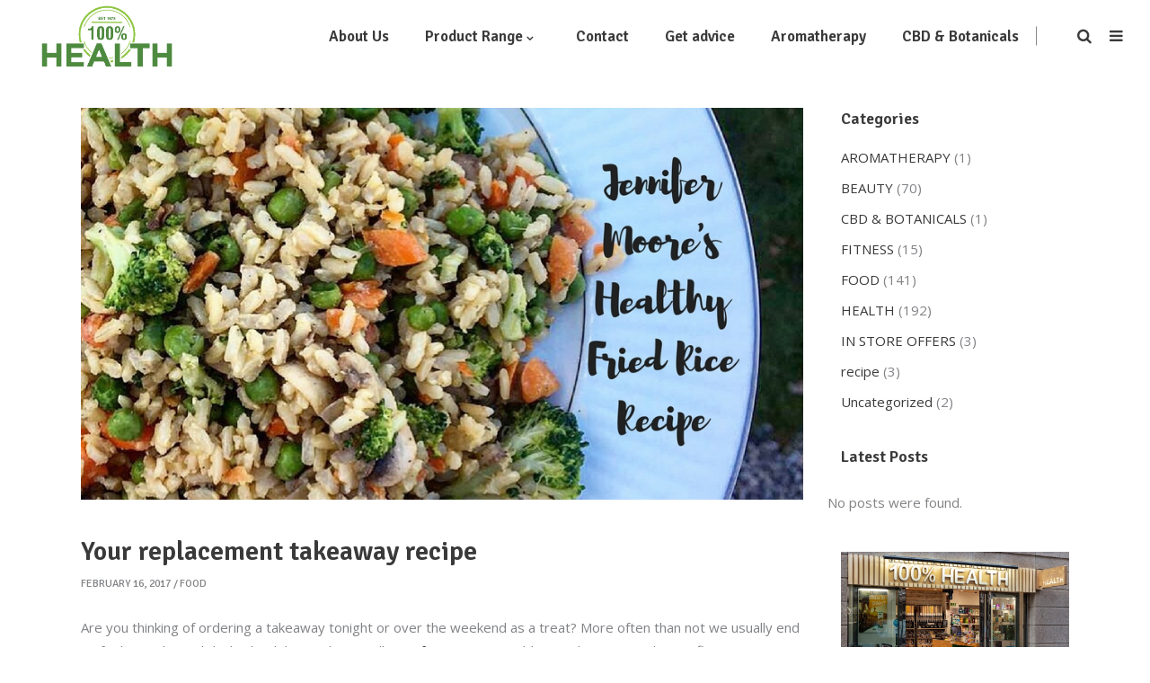

--- FILE ---
content_type: text/html; charset=UTF-8
request_url: https://www.100health.je/your-replacement-takeaway-recipe/
body_size: 19548
content:
<!DOCTYPE html>
<html lang="en-GB">
<head>
    
        <meta charset="UTF-8"/>
        <link rel="profile" href="https://gmpg.org/xfn/11" />
                    <link rel="pingback" href="https://www.100health.je/xmlrpc.php">
        
                <meta name="viewport" content="width=device-width,initial-scale=1,user-scalable=no">
        <title>Your replacement takeaway recipe &#8211; 100% Health</title>
<script type="application/javascript">var eltdfAjaxUrl = "https://www.100health.je/wp-admin/admin-ajax.php"</script><meta name='robots' content='max-image-preview:large' />
<link rel='dns-prefetch' href='//www.googletagmanager.com' />
<link rel='dns-prefetch' href='//fonts.googleapis.com' />
<link rel="alternate" type="application/rss+xml" title="100% Health &raquo; Feed" href="https://www.100health.je/feed/" />
<link rel="alternate" type="application/rss+xml" title="100% Health &raquo; Comments Feed" href="https://www.100health.je/comments/feed/" />
<link rel="alternate" type="application/rss+xml" title="100% Health &raquo; Your replacement takeaway recipe Comments Feed" href="https://www.100health.je/your-replacement-takeaway-recipe/feed/" />
<link rel="alternate" title="oEmbed (JSON)" type="application/json+oembed" href="https://www.100health.je/wp-json/oembed/1.0/embed?url=https%3A%2F%2Fwww.100health.je%2Fyour-replacement-takeaway-recipe%2F" />
<link rel="alternate" title="oEmbed (XML)" type="text/xml+oembed" href="https://www.100health.je/wp-json/oembed/1.0/embed?url=https%3A%2F%2Fwww.100health.je%2Fyour-replacement-takeaway-recipe%2F&#038;format=xml" />
<style id='wp-img-auto-sizes-contain-inline-css' type='text/css'>
img:is([sizes=auto i],[sizes^="auto," i]){contain-intrinsic-size:3000px 1500px}
/*# sourceURL=wp-img-auto-sizes-contain-inline-css */
</style>
<style id='wp-block-library-inline-css' type='text/css'>
:root{--wp-block-synced-color:#7a00df;--wp-block-synced-color--rgb:122,0,223;--wp-bound-block-color:var(--wp-block-synced-color);--wp-editor-canvas-background:#ddd;--wp-admin-theme-color:#007cba;--wp-admin-theme-color--rgb:0,124,186;--wp-admin-theme-color-darker-10:#006ba1;--wp-admin-theme-color-darker-10--rgb:0,107,160.5;--wp-admin-theme-color-darker-20:#005a87;--wp-admin-theme-color-darker-20--rgb:0,90,135;--wp-admin-border-width-focus:2px}@media (min-resolution:192dpi){:root{--wp-admin-border-width-focus:1.5px}}.wp-element-button{cursor:pointer}:root .has-very-light-gray-background-color{background-color:#eee}:root .has-very-dark-gray-background-color{background-color:#313131}:root .has-very-light-gray-color{color:#eee}:root .has-very-dark-gray-color{color:#313131}:root .has-vivid-green-cyan-to-vivid-cyan-blue-gradient-background{background:linear-gradient(135deg,#00d084,#0693e3)}:root .has-purple-crush-gradient-background{background:linear-gradient(135deg,#34e2e4,#4721fb 50%,#ab1dfe)}:root .has-hazy-dawn-gradient-background{background:linear-gradient(135deg,#faaca8,#dad0ec)}:root .has-subdued-olive-gradient-background{background:linear-gradient(135deg,#fafae1,#67a671)}:root .has-atomic-cream-gradient-background{background:linear-gradient(135deg,#fdd79a,#004a59)}:root .has-nightshade-gradient-background{background:linear-gradient(135deg,#330968,#31cdcf)}:root .has-midnight-gradient-background{background:linear-gradient(135deg,#020381,#2874fc)}:root{--wp--preset--font-size--normal:16px;--wp--preset--font-size--huge:42px}.has-regular-font-size{font-size:1em}.has-larger-font-size{font-size:2.625em}.has-normal-font-size{font-size:var(--wp--preset--font-size--normal)}.has-huge-font-size{font-size:var(--wp--preset--font-size--huge)}.has-text-align-center{text-align:center}.has-text-align-left{text-align:left}.has-text-align-right{text-align:right}.has-fit-text{white-space:nowrap!important}#end-resizable-editor-section{display:none}.aligncenter{clear:both}.items-justified-left{justify-content:flex-start}.items-justified-center{justify-content:center}.items-justified-right{justify-content:flex-end}.items-justified-space-between{justify-content:space-between}.screen-reader-text{border:0;clip-path:inset(50%);height:1px;margin:-1px;overflow:hidden;padding:0;position:absolute;width:1px;word-wrap:normal!important}.screen-reader-text:focus{background-color:#ddd;clip-path:none;color:#444;display:block;font-size:1em;height:auto;left:5px;line-height:normal;padding:15px 23px 14px;text-decoration:none;top:5px;width:auto;z-index:100000}html :where(.has-border-color){border-style:solid}html :where([style*=border-top-color]){border-top-style:solid}html :where([style*=border-right-color]){border-right-style:solid}html :where([style*=border-bottom-color]){border-bottom-style:solid}html :where([style*=border-left-color]){border-left-style:solid}html :where([style*=border-width]){border-style:solid}html :where([style*=border-top-width]){border-top-style:solid}html :where([style*=border-right-width]){border-right-style:solid}html :where([style*=border-bottom-width]){border-bottom-style:solid}html :where([style*=border-left-width]){border-left-style:solid}html :where(img[class*=wp-image-]){height:auto;max-width:100%}:where(figure){margin:0 0 1em}html :where(.is-position-sticky){--wp-admin--admin-bar--position-offset:var(--wp-admin--admin-bar--height,0px)}@media screen and (max-width:600px){html :where(.is-position-sticky){--wp-admin--admin-bar--position-offset:0px}}

/*# sourceURL=wp-block-library-inline-css */
</style><style id='wp-block-group-inline-css' type='text/css'>
.wp-block-group{box-sizing:border-box}:where(.wp-block-group.wp-block-group-is-layout-constrained){position:relative}
/*# sourceURL=https://www.100health.je/wp-includes/blocks/group/style.min.css */
</style>
<style id='wp-block-paragraph-inline-css' type='text/css'>
.is-small-text{font-size:.875em}.is-regular-text{font-size:1em}.is-large-text{font-size:2.25em}.is-larger-text{font-size:3em}.has-drop-cap:not(:focus):first-letter{float:left;font-size:8.4em;font-style:normal;font-weight:100;line-height:.68;margin:.05em .1em 0 0;text-transform:uppercase}body.rtl .has-drop-cap:not(:focus):first-letter{float:none;margin-left:.1em}p.has-drop-cap.has-background{overflow:hidden}:root :where(p.has-background){padding:1.25em 2.375em}:where(p.has-text-color:not(.has-link-color)) a{color:inherit}p.has-text-align-left[style*="writing-mode:vertical-lr"],p.has-text-align-right[style*="writing-mode:vertical-rl"]{rotate:180deg}
/*# sourceURL=https://www.100health.je/wp-includes/blocks/paragraph/style.min.css */
</style>
<style id='global-styles-inline-css' type='text/css'>
:root{--wp--preset--aspect-ratio--square: 1;--wp--preset--aspect-ratio--4-3: 4/3;--wp--preset--aspect-ratio--3-4: 3/4;--wp--preset--aspect-ratio--3-2: 3/2;--wp--preset--aspect-ratio--2-3: 2/3;--wp--preset--aspect-ratio--16-9: 16/9;--wp--preset--aspect-ratio--9-16: 9/16;--wp--preset--color--black: #000000;--wp--preset--color--cyan-bluish-gray: #abb8c3;--wp--preset--color--white: #ffffff;--wp--preset--color--pale-pink: #f78da7;--wp--preset--color--vivid-red: #cf2e2e;--wp--preset--color--luminous-vivid-orange: #ff6900;--wp--preset--color--luminous-vivid-amber: #fcb900;--wp--preset--color--light-green-cyan: #7bdcb5;--wp--preset--color--vivid-green-cyan: #00d084;--wp--preset--color--pale-cyan-blue: #8ed1fc;--wp--preset--color--vivid-cyan-blue: #0693e3;--wp--preset--color--vivid-purple: #9b51e0;--wp--preset--gradient--vivid-cyan-blue-to-vivid-purple: linear-gradient(135deg,rgb(6,147,227) 0%,rgb(155,81,224) 100%);--wp--preset--gradient--light-green-cyan-to-vivid-green-cyan: linear-gradient(135deg,rgb(122,220,180) 0%,rgb(0,208,130) 100%);--wp--preset--gradient--luminous-vivid-amber-to-luminous-vivid-orange: linear-gradient(135deg,rgb(252,185,0) 0%,rgb(255,105,0) 100%);--wp--preset--gradient--luminous-vivid-orange-to-vivid-red: linear-gradient(135deg,rgb(255,105,0) 0%,rgb(207,46,46) 100%);--wp--preset--gradient--very-light-gray-to-cyan-bluish-gray: linear-gradient(135deg,rgb(238,238,238) 0%,rgb(169,184,195) 100%);--wp--preset--gradient--cool-to-warm-spectrum: linear-gradient(135deg,rgb(74,234,220) 0%,rgb(151,120,209) 20%,rgb(207,42,186) 40%,rgb(238,44,130) 60%,rgb(251,105,98) 80%,rgb(254,248,76) 100%);--wp--preset--gradient--blush-light-purple: linear-gradient(135deg,rgb(255,206,236) 0%,rgb(152,150,240) 100%);--wp--preset--gradient--blush-bordeaux: linear-gradient(135deg,rgb(254,205,165) 0%,rgb(254,45,45) 50%,rgb(107,0,62) 100%);--wp--preset--gradient--luminous-dusk: linear-gradient(135deg,rgb(255,203,112) 0%,rgb(199,81,192) 50%,rgb(65,88,208) 100%);--wp--preset--gradient--pale-ocean: linear-gradient(135deg,rgb(255,245,203) 0%,rgb(182,227,212) 50%,rgb(51,167,181) 100%);--wp--preset--gradient--electric-grass: linear-gradient(135deg,rgb(202,248,128) 0%,rgb(113,206,126) 100%);--wp--preset--gradient--midnight: linear-gradient(135deg,rgb(2,3,129) 0%,rgb(40,116,252) 100%);--wp--preset--font-size--small: 13px;--wp--preset--font-size--medium: 20px;--wp--preset--font-size--large: 36px;--wp--preset--font-size--x-large: 42px;--wp--preset--spacing--20: 0.44rem;--wp--preset--spacing--30: 0.67rem;--wp--preset--spacing--40: 1rem;--wp--preset--spacing--50: 1.5rem;--wp--preset--spacing--60: 2.25rem;--wp--preset--spacing--70: 3.38rem;--wp--preset--spacing--80: 5.06rem;--wp--preset--shadow--natural: 6px 6px 9px rgba(0, 0, 0, 0.2);--wp--preset--shadow--deep: 12px 12px 50px rgba(0, 0, 0, 0.4);--wp--preset--shadow--sharp: 6px 6px 0px rgba(0, 0, 0, 0.2);--wp--preset--shadow--outlined: 6px 6px 0px -3px rgb(255, 255, 255), 6px 6px rgb(0, 0, 0);--wp--preset--shadow--crisp: 6px 6px 0px rgb(0, 0, 0);}:where(.is-layout-flex){gap: 0.5em;}:where(.is-layout-grid){gap: 0.5em;}body .is-layout-flex{display: flex;}.is-layout-flex{flex-wrap: wrap;align-items: center;}.is-layout-flex > :is(*, div){margin: 0;}body .is-layout-grid{display: grid;}.is-layout-grid > :is(*, div){margin: 0;}:where(.wp-block-columns.is-layout-flex){gap: 2em;}:where(.wp-block-columns.is-layout-grid){gap: 2em;}:where(.wp-block-post-template.is-layout-flex){gap: 1.25em;}:where(.wp-block-post-template.is-layout-grid){gap: 1.25em;}.has-black-color{color: var(--wp--preset--color--black) !important;}.has-cyan-bluish-gray-color{color: var(--wp--preset--color--cyan-bluish-gray) !important;}.has-white-color{color: var(--wp--preset--color--white) !important;}.has-pale-pink-color{color: var(--wp--preset--color--pale-pink) !important;}.has-vivid-red-color{color: var(--wp--preset--color--vivid-red) !important;}.has-luminous-vivid-orange-color{color: var(--wp--preset--color--luminous-vivid-orange) !important;}.has-luminous-vivid-amber-color{color: var(--wp--preset--color--luminous-vivid-amber) !important;}.has-light-green-cyan-color{color: var(--wp--preset--color--light-green-cyan) !important;}.has-vivid-green-cyan-color{color: var(--wp--preset--color--vivid-green-cyan) !important;}.has-pale-cyan-blue-color{color: var(--wp--preset--color--pale-cyan-blue) !important;}.has-vivid-cyan-blue-color{color: var(--wp--preset--color--vivid-cyan-blue) !important;}.has-vivid-purple-color{color: var(--wp--preset--color--vivid-purple) !important;}.has-black-background-color{background-color: var(--wp--preset--color--black) !important;}.has-cyan-bluish-gray-background-color{background-color: var(--wp--preset--color--cyan-bluish-gray) !important;}.has-white-background-color{background-color: var(--wp--preset--color--white) !important;}.has-pale-pink-background-color{background-color: var(--wp--preset--color--pale-pink) !important;}.has-vivid-red-background-color{background-color: var(--wp--preset--color--vivid-red) !important;}.has-luminous-vivid-orange-background-color{background-color: var(--wp--preset--color--luminous-vivid-orange) !important;}.has-luminous-vivid-amber-background-color{background-color: var(--wp--preset--color--luminous-vivid-amber) !important;}.has-light-green-cyan-background-color{background-color: var(--wp--preset--color--light-green-cyan) !important;}.has-vivid-green-cyan-background-color{background-color: var(--wp--preset--color--vivid-green-cyan) !important;}.has-pale-cyan-blue-background-color{background-color: var(--wp--preset--color--pale-cyan-blue) !important;}.has-vivid-cyan-blue-background-color{background-color: var(--wp--preset--color--vivid-cyan-blue) !important;}.has-vivid-purple-background-color{background-color: var(--wp--preset--color--vivid-purple) !important;}.has-black-border-color{border-color: var(--wp--preset--color--black) !important;}.has-cyan-bluish-gray-border-color{border-color: var(--wp--preset--color--cyan-bluish-gray) !important;}.has-white-border-color{border-color: var(--wp--preset--color--white) !important;}.has-pale-pink-border-color{border-color: var(--wp--preset--color--pale-pink) !important;}.has-vivid-red-border-color{border-color: var(--wp--preset--color--vivid-red) !important;}.has-luminous-vivid-orange-border-color{border-color: var(--wp--preset--color--luminous-vivid-orange) !important;}.has-luminous-vivid-amber-border-color{border-color: var(--wp--preset--color--luminous-vivid-amber) !important;}.has-light-green-cyan-border-color{border-color: var(--wp--preset--color--light-green-cyan) !important;}.has-vivid-green-cyan-border-color{border-color: var(--wp--preset--color--vivid-green-cyan) !important;}.has-pale-cyan-blue-border-color{border-color: var(--wp--preset--color--pale-cyan-blue) !important;}.has-vivid-cyan-blue-border-color{border-color: var(--wp--preset--color--vivid-cyan-blue) !important;}.has-vivid-purple-border-color{border-color: var(--wp--preset--color--vivid-purple) !important;}.has-vivid-cyan-blue-to-vivid-purple-gradient-background{background: var(--wp--preset--gradient--vivid-cyan-blue-to-vivid-purple) !important;}.has-light-green-cyan-to-vivid-green-cyan-gradient-background{background: var(--wp--preset--gradient--light-green-cyan-to-vivid-green-cyan) !important;}.has-luminous-vivid-amber-to-luminous-vivid-orange-gradient-background{background: var(--wp--preset--gradient--luminous-vivid-amber-to-luminous-vivid-orange) !important;}.has-luminous-vivid-orange-to-vivid-red-gradient-background{background: var(--wp--preset--gradient--luminous-vivid-orange-to-vivid-red) !important;}.has-very-light-gray-to-cyan-bluish-gray-gradient-background{background: var(--wp--preset--gradient--very-light-gray-to-cyan-bluish-gray) !important;}.has-cool-to-warm-spectrum-gradient-background{background: var(--wp--preset--gradient--cool-to-warm-spectrum) !important;}.has-blush-light-purple-gradient-background{background: var(--wp--preset--gradient--blush-light-purple) !important;}.has-blush-bordeaux-gradient-background{background: var(--wp--preset--gradient--blush-bordeaux) !important;}.has-luminous-dusk-gradient-background{background: var(--wp--preset--gradient--luminous-dusk) !important;}.has-pale-ocean-gradient-background{background: var(--wp--preset--gradient--pale-ocean) !important;}.has-electric-grass-gradient-background{background: var(--wp--preset--gradient--electric-grass) !important;}.has-midnight-gradient-background{background: var(--wp--preset--gradient--midnight) !important;}.has-small-font-size{font-size: var(--wp--preset--font-size--small) !important;}.has-medium-font-size{font-size: var(--wp--preset--font-size--medium) !important;}.has-large-font-size{font-size: var(--wp--preset--font-size--large) !important;}.has-x-large-font-size{font-size: var(--wp--preset--font-size--x-large) !important;}
/*# sourceURL=global-styles-inline-css */
</style>
<style id='core-block-supports-inline-css' type='text/css'>
.wp-container-core-group-is-layout-8cf370e7{flex-direction:column;align-items:flex-start;}
/*# sourceURL=core-block-supports-inline-css */
</style>

<style id='classic-theme-styles-inline-css' type='text/css'>
/*! This file is auto-generated */
.wp-block-button__link{color:#fff;background-color:#32373c;border-radius:9999px;box-shadow:none;text-decoration:none;padding:calc(.667em + 2px) calc(1.333em + 2px);font-size:1.125em}.wp-block-file__button{background:#32373c;color:#fff;text-decoration:none}
/*# sourceURL=/wp-includes/css/classic-themes.min.css */
</style>
<link rel='stylesheet' id='contact-form-7-css' href='https://www.100health.je/wp-content/plugins/contact-form-7/includes/css/styles.css?ver=6.1.4' type='text/css' media='all' />
<link rel='stylesheet' id='superfood-elated-default-style-css' href='https://www.100health.je/wp-content/themes/superfood/style.css?ver=6.9' type='text/css' media='all' />
<link rel='stylesheet' id='superfood-elated-modules-css' href='https://www.100health.je/wp-content/themes/superfood/assets/css/modules.min.css?ver=6.9' type='text/css' media='all' />
<style id='superfood-elated-modules-inline-css' type='text/css'>
a:hover, h1 a:hover, h2 a:hover, h3 a:hover, h4 a:hover, h5 a:hover, h6 a:hover, p a:hover, .eltdf-comment-holder .eltdf-comment-text .comment-edit-link, .eltdf-comment-holder .eltdf-comment-text .comment-reply-link, .eltdf-comment-holder .eltdf-comment-text .replay, .eltdf-comment-holder .eltdf-comment-text #cancel-comment-reply-link, .eltdf-owl-slider .owl-nav .owl-next:hover .eltdf-next-icon, .eltdf-owl-slider .owl-nav .owl-next:hover .eltdf-prev-icon, .eltdf-owl-slider .owl-nav .owl-prev:hover .eltdf-next-icon, .eltdf-owl-slider .owl-nav .owl-prev:hover .eltdf-prev-icon, .eltdf-pagination ul li a:hover, .eltdf-pagination ul li.active span, .eltdf-main-menu ul li a:hover, .eltdf-main-menu>ul>li.eltdf-active-item>a, .eltdf-drop-down .second .inner ul li.current-menu-ancestor>a, .eltdf-drop-down .second .inner ul li.current-menu-item>a, .eltdf-drop-down .wide .second .inner>ul>li.current-menu-ancestor>a, .eltdf-drop-down .wide .second .inner>ul>li.current-menu-item>a, .eltdf-header-vertical .eltdf-vertical-menu ul li a:hover, .eltdf-mobile-header .eltdf-mobile-nav ul li a:hover, .eltdf-mobile-header .eltdf-mobile-nav ul li h5:hover, .eltdf-mobile-header .eltdf-mobile-nav ul ul li.current-menu-ancestor>a, .eltdf-mobile-header .eltdf-mobile-nav ul ul li.current-menu-item>a, .eltdf-mobile-header .eltdf-mobile-nav .eltdf-grid>ul>li.eltdf-active-item>a, .eltdf-mobile-header .eltdf-mobile-nav .eltdf-grid>ul>li>a:hover, .eltdf-mobile-header .eltdf-mobile-nav .eltdf-grid>ul>li>h5:hover, .eltdf-mobile-header .eltdf-mobile-nav .mobile_arrow:hover, .eltdf-mobile-header .eltdf-mobile-menu-opener a:hover, .eltdf-title.eltdf-breadcrumbs-type .eltdf-breadcrumbs a:hover, .eltdf-side-menu-button-opener.opened, .eltdf-side-menu-button-opener:hover, nav.eltdf-fullscreen-menu ul li ul li.current-menu-ancestor>a, nav.eltdf-fullscreen-menu ul li ul li.current-menu-item>a, nav.eltdf-fullscreen-menu>ul>li.eltdf-active-item>a, .eltdf-search-page-holder .eltdf-search-page-form .eltdf-form-holder .eltdf-search-submit:hover, .eltdf-search-page-holder article.sticky .eltdf-post-title-area h3 a, .eltdf-portfolio-single-holder .eltdf-portfolio-info-item:not(.eltdf-content-item).eltdf-portfolio-tags a:hover, .eltdf-blog-holder article.sticky .eltdf-post-title a, .eltdf-blog-holder article .eltdf-post-excerpt-holder .eltdf-btn:not(.eltdf-btn-custom-hover-color), .eltdf-blog-holder article .eltdf-post-info>div a:hover, .eltdf-single-tags-holder .eltdf-tags a:hover, .eltdf-social-share-tags-holder .eltdf-blog-single-share .eltdf-social-share-holder.eltdf-list li a:hover, .eltdf-related-posts-holder .eltdf-related-post .eltdf-post-info>div a:hover, .eltdf-related-posts-holder .eltdf-related-post .eltdf-post-info a:hover, .eltdf-blog-single-navigation .eltdf-blog-single-next:hover, .eltdf-blog-single-navigation .eltdf-blog-single-prev:hover, .eltdf-single-links-pages .eltdf-single-links-pages-inner>a:hover, .eltdf-single-links-pages .eltdf-single-links-pages-inner>span:hover, .eltdf-blog-list-holder .eltdf-bli-info>div a:hover, .eltdf-blog-list-holder .eltdf-single-tags-holder .eltdf-tags a:hover, .eltdf-blog-list-holder.eltdf-boxed .eltdf-bli-info>div.eltdf-blog-share .eltdf-social-share-holder.eltdf-dropdown .eltdf-social-share-dropdown-opener, .eltdf-blog-list-holder.eltdf-boxed .eltdf-bli-info>div a:hover, .eltdf-blog-list-holder.eltdf-masonry .eltdf-bli-info>div.eltdf-blog-share .eltdf-social-share-holder.eltdf-dropdown .eltdf-social-share-dropdown-opener, .eltdf-blog-list-holder.eltdf-masonry .eltdf-bli-info>div a:hover, .eltdf-btn.eltdf-btn-outline, .eltdf-message-box-holder .eltdf-mb-icon>*, .eltdf-portfolio-list-holder article .eltdf-pli-text .eltdf-pli-category-holder a:hover, .eltdf-pl-filter-holder ul li.eltdf-pl-current span, .eltdf-pl-filter-holder ul li:hover span, .eltdf-portfolio-slider-holder .owl-nav .owl-next:hover .eltdf-next-icon, .eltdf-portfolio-slider-holder .owl-nav .owl-next:hover .eltdf-prev-icon, .eltdf-portfolio-slider-holder .owl-nav .owl-prev:hover .eltdf-next-icon, .eltdf-portfolio-slider-holder .owl-nav .owl-prev:hover .eltdf-prev-icon, .eltdf-price-table .eltdf-pt-inner ul li.eltdf-pt-prices .eltdf-pt-value, .eltdf-price-table .eltdf-pt-inner ul li.eltdf-pt-prices .eltdf-pt-price, .eltdf-social-share-holder.eltdf-dropdown .eltdf-social-share-dropdown-opener:hover, .eltdf-team-holder.eltdf-main-info-on-hover .eltdf-team-social-holder a:hover, .eltdf-team-holder.eltdf-main-info-on-hover.eltdf-light-skin .eltdf-team-social-holder a:hover, .eltdf-team-holder.eltdf-main-info-on-hover.eltdf-dark-skin .eltdf-team-social-holder a:hover, footer .eltdf-footer-top .eltdf-icon-widget-holdera:hover .eltdf-icon-text-holder, .widget.widget_rss>h4 .rsswidget:hover, .widget.widget_search button:hover, .widget.widget_tag_cloud a:hover, .eltdf-top-bar .widget a:hover, footer .eltdf-footer-top .widget a:hover, .eltdf-top-bar .widget.widget_search button:hover, footer .eltdf-footer-top .widget.widget_search button:hover, .eltdf-top-bar .widget.widget_tag_cloud a:hover, footer .eltdf-footer-top .widget.widget_tag_cloud a:hover, .eltdf-top-bar .widget.widget_rss .eltdf-footer-widget-title .rsswidget:hover, footer .eltdf-footer-top .widget.widget_rss .eltdf-footer-widget-title .rsswidget:hover, .widget.widget_eltdf_twitter_widget .eltdf-twitter-widget.eltdf-twitter-standard li .eltdf-tweet-text a, .widget.widget_eltdf_twitter_widget .eltdf-twitter-widget.eltdf-twitter-slider li .eltdf-twitter-icon i, .widget.widget_eltdf_twitter_widget .eltdf-twitter-widget.eltdf-twitter-slider li .eltdf-tweet-text a, .widget.widget_eltdf_twitter_widget .eltdf-twitter-widget.eltdf-twitter-slider li .eltdf-tweet-text span, .eltdf-footer-inner .widget_icl_lang_sel_widget #lang_sel ul li a:hover, .eltdf-footer-inner .widget_icl_lang_sel_widget #lang_sel_click ul li a:hover, .eltdf-footer-inner .widget_icl_lang_sel_widget .lang_sel_list_horizontal ul li a:hover, .eltdf-footer-inner .widget_icl_lang_sel_widget .lang_sel_list_vertical ul li a:hover, .eltdf-top-bar .widget_icl_lang_sel_widget #lang_sel ul li a:hover, .eltdf-top-bar .widget_icl_lang_sel_widget #lang_sel_click ul li a:hover, .eltdf-top-bar .widget_icl_lang_sel_widget .lang_sel_list_horizontal ul li a:hover, .eltdf-top-bar .widget_icl_lang_sel_widget .lang_sel_list_vertical ul li a:hover, .eltdf-main-menu .menu-item-language .submenu-languages a:hover, .woocommerce-pagination .page-numbers li a.current, .woocommerce-pagination .page-numbers li a:hover, .woocommerce-pagination .page-numbers li span.current, .woocommerce-pagination .page-numbers li span:hover, .woocommerce-page .eltdf-content .eltdf-quantity-buttons .eltdf-quantity-minus:hover, .woocommerce-page .eltdf-content .eltdf-quantity-buttons .eltdf-quantity-plus:hover, div.woocommerce .eltdf-quantity-buttons .eltdf-quantity-minus:hover, div.woocommerce .eltdf-quantity-buttons .eltdf-quantity-plus:hover, .woocommerce .star-rating span, .eltdf-woo-single-page .eltdf-single-product-summary .product_meta>span a:hover, .eltdf-woocommerce-page table.cart tr.cart_item td.product-remove a:hover, .eltdf-pl-holder .eltdf-pli .eltdf-pli-rating span, .eltdf-plc-holder .eltdf-plc-item .eltdf-plc-rating span, .eltdf-plc-holder .owl-nav .owl-next:hover .eltdf-next-icon, .eltdf-plc-holder .owl-nav .owl-next:hover .eltdf-prev-icon, .eltdf-plc-holder .owl-nav .owl-prev:hover .eltdf-next-icon, .eltdf-plc-holder .owl-nav .owl-prev:hover .eltdf-prev-icon, .eltdf-pls-holder .eltdf-pls-text .eltdf-pls-rating span, .widget.woocommerce.widget_layered_nav ul li.chosen a, .eltdf-footer-top .widget.widget_eltdf_twitter_widget .eltdf-twitter-widget.eltdf-twitter-standard li .eltdf-tweet-text a:hover { color: #85b935;}

::selection { background: #85b935;}

::-moz-selection { background: #85b935;}

.eltdf-btn.eltdf-btn-simple:not(.eltdf-btn-custom-hover-color):hover, .eltdf-portfolio-list-holder.eltdf-pl-hover-overlay-background article .eltdf-pli-text .eltdf-pli-category-holder a:hover { color: #85b935 !important;}

.eltdf-st-loader .pulse, .eltdf-st-loader .double_pulse .double-bounce1, .eltdf-st-loader .double_pulse .double-bounce2, .eltdf-st-loader .rotating_cubes .cube1, .eltdf-st-loader .rotating_cubes .cube2, .eltdf-st-loader .stripes>div, .eltdf-st-loader .wave>div, .eltdf-st-loader .two_rotating_circles .dot1, .eltdf-st-loader .two_rotating_circles .dot2, .eltdf-st-loader .cube, .eltdf-st-loader .four_rotating_circles .circle1, .eltdf-st-loader .four_rotating_circles .circle2, .eltdf-st-loader .four_rotating_circles .circle3, .eltdf-st-loader .four_rotating_circles .circle4, .eltdf-st-loader .five_rotating_circles .container1>div, .eltdf-st-loader .five_rotating_circles .container2>div, .eltdf-st-loader .five_rotating_circles .container3>div, .eltdf-st-loader .atom .ball-1:before, .eltdf-st-loader .atom .ball-2:before, .eltdf-st-loader .atom .ball-3:before, .eltdf-st-loader .atom .ball-4:before, .eltdf-st-loader .clock .ball:before, .eltdf-st-loader .mitosis .ball, .eltdf-st-loader .lines .line1, .eltdf-st-loader .lines .line2, .eltdf-st-loader .lines .line3, .eltdf-st-loader .lines .line4, .eltdf-st-loader .fussion .ball, .eltdf-st-loader .fussion .ball-1, .eltdf-st-loader .fussion .ball-2, .eltdf-st-loader .fussion .ball-3, .eltdf-st-loader .fussion .ball-4, .eltdf-st-loader .wave_circles .ball, .eltdf-st-loader .pulse_circles .ball, #submit_comment, .post-password-form input[type=submit], input.wpcf7-form-control.wpcf7-submit, #eltdf-back-to-top>span, .eltdf-side-menu a.eltdf-close-side-menu:hover .eltdf-side-menu-lines .eltdf-side-menu-line, .eltdf-fullscreen-menu-opener.eltdf-fm-opened .eltdf-close-fullscreen-menu:hover .eltdf-fullscreen-menu-line, .eltdf-blog-holder article .eltdf-blog-list-button .eltdf-btn-text:before, .eltdf-blog-holder article .eltdf-blog-list-button .eltdf-btn-text:after, .eltdf-blog-holder article.format-link .eltdf-link-content, .eltdf-blog-holder article.format-quote .eltdf-quote-content, .eltdf-blog-holder article.format-audio .eltdf-blog-audio-holder .mejs-container .mejs-controls>.mejs-time-rail .mejs-time-total .mejs-time-current, .eltdf-blog-holder article.format-audio .eltdf-blog-audio-holder .mejs-container .mejs-controls>a.mejs-horizontal-volume-slider .mejs-horizontal-volume-current, .eltdf-blog-holder.eltdf-blog-type-masonry article.format-quote .eltdf-quote-content, .eltdf-blog-holder.eltdf-blog-type-masonry article.format-link .eltdf-quote-content, .eltdf-author-description, .eltdf-accordion-holder.eltdf-ac-boxed .eltdf-title-holder.ui-state-active, .eltdf-accordion-holder.eltdf-ac-boxed .eltdf-title-holder.ui-state-hover, .eltdf-blog-list-holder .eltdf-bli-read-more-holder .eltdf-btn .eltdf-btn-text:before, .eltdf-blog-list-holder .eltdf-bli-read-more-holder .eltdf-btn .eltdf-btn-text:after, .eltdf-btn.eltdf-btn-solid, .eltdf-btn.eltdf-btn-outline.eltdf-btn-animation .eltdf-btn-text .eltdf-btn-bottom-line, .eltdf-btn.eltdf-btn-outline.eltdf-btn-animation .eltdf-btn-text .eltdf-btn-upper-line, .eltdf-icon-shortcode.eltdf-circle, .eltdf-icon-shortcode.eltdf-dropcaps.eltdf-circle, .eltdf-icon-shortcode.eltdf-square, .eltdf-masonry-gallery-holder .eltdf-mg-item.eltdf-mg-standard:hover .eltdf-mg-image-overlay, .eltdf-masonry-gallery-holder .eltdf-mg-item.eltdf-mg-simple.eltdf-mg-skin-default .eltdf-mg-item-inner, .eltdf-progress-bar .eltdf-pb-content-holder .eltdf-pb-content, .eltdf-tabs .eltdf-tabs-nav li.ui-state-active a, .eltdf-tabs .eltdf-tabs-nav li.ui-state-hover a, .eltdf-author-info-widget, .widget #wp-calendar td#today, .woocommerce-page .eltdf-content .wc-forward:not(.added_to_cart):not(.checkout-button), .woocommerce-page .eltdf-content a.added_to_cart, .woocommerce-page .eltdf-content a.button, .woocommerce-page .eltdf-content button[type=submit], .woocommerce-page .eltdf-content input[type=submit], div.woocommerce .wc-forward:not(.added_to_cart):not(.checkout-button), div.woocommerce a.added_to_cart, div.woocommerce a.button, div.woocommerce button[type=submit], div.woocommerce input[type=submit], .eltdf-woo-single-page .eltdf-single-product-summary .price del:after, ul.products>.product .added_to_cart:hover, ul.products>.product .button:hover, .eltdf-pl-holder .eltdf-pli-inner .eltdf-pli-text-inner .eltdf-pli-add-to-cart.eltdf-default-skin .added_to_cart, .eltdf-pl-holder .eltdf-pli-inner .eltdf-pli-text-inner .eltdf-pli-add-to-cart.eltdf-default-skin .button, .eltdf-pl-holder .eltdf-pli-inner .eltdf-pli-text-inner .eltdf-pli-add-to-cart.eltdf-light-skin .added_to_cart:hover, .eltdf-pl-holder .eltdf-pli-inner .eltdf-pli-text-inner .eltdf-pli-add-to-cart.eltdf-light-skin .button:hover, .eltdf-pl-holder .eltdf-pli-inner .eltdf-pli-text-inner .eltdf-pli-add-to-cart.eltdf-dark-skin .added_to_cart:hover, .eltdf-pl-holder .eltdf-pli-inner .eltdf-pli-text-inner .eltdf-pli-add-to-cart.eltdf-dark-skin .button:hover, .eltdf-pl-holder .eltdf-pli-inner .eltdf-pli-text-inner .added_to_cart, .eltdf-pl-holder .eltdf-pli-inner .eltdf-pli-text-inner .button, .eltdf-plc-holder .eltdf-plc-item .added_to_cart, .eltdf-plc-holder .eltdf-plc-item .button, .eltdf-plc-holder .eltdf-plc-item .eltdf-plc-add-to-cart.eltdf-default-skin .added_to_cart, .eltdf-plc-holder .eltdf-plc-item .eltdf-plc-add-to-cart.eltdf-default-skin .button, .eltdf-plc-holder .eltdf-plc-item .eltdf-plc-add-to-cart.eltdf-light-skin .added_to_cart:hover, .eltdf-plc-holder .eltdf-plc-item .eltdf-plc-add-to-cart.eltdf-light-skin .button:hover, .eltdf-plc-holder .eltdf-plc-item .eltdf-plc-add-to-cart.eltdf-dark-skin .added_to_cart:hover, .eltdf-plc-holder .eltdf-plc-item .eltdf-plc-add-to-cart.eltdf-dark-skin .button:hover, .eltdf-shopping-cart-dropdown .eltdf-cart-bottom .eltdf-view-cart { background-color: #85b935;}

.eltdf-price-table .eltdf-pt-inner ul li.eltdf-pt-button.eltdf-dark-skin .eltdf-btn:hover { background-color: #85b935 !important;}

.eltdf-st-loader .pulse_circles .ball, .eltdf-btn.eltdf-btn-solid, .eltdf-btn.eltdf-btn-outline, .eltdf-tabs .eltdf-tabs-nav li.ui-state-active a, .eltdf-tabs .eltdf-tabs-nav li.ui-state-hover a, .eltdf-shopping-cart-dropdown .eltdf-cart-bottom .eltdf-view-cart { border-color: #85b935;}

.eltdf-price-table .eltdf-pt-inner ul li.eltdf-pt-button.eltdf-dark-skin .eltdf-btn:hover { border-color: #85b935 !important;}


/* Chrome Fix */
.eltdf-vertical-align-containers .eltdf-position-center:before,
.eltdf-vertical-align-containers .eltdf-position-left:before,
.eltdf-vertical-align-containers .eltdf-position-right:before  {
    margin-right: 0;
}

body:not(.page-id-3720) .eltdf-smooth-transition-loader { display:none !important; }
/*# sourceURL=superfood-elated-modules-inline-css */
</style>
<link rel='stylesheet' id='eltdf-font_awesome-css' href='https://www.100health.je/wp-content/themes/superfood/assets/css/font-awesome/css/font-awesome.min.css?ver=6.9' type='text/css' media='all' />
<link rel='stylesheet' id='eltdf-font_elegant-css' href='https://www.100health.je/wp-content/themes/superfood/assets/css/elegant-icons/style.min.css?ver=6.9' type='text/css' media='all' />
<link rel='stylesheet' id='eltdf-ion_icons-css' href='https://www.100health.je/wp-content/themes/superfood/assets/css/ion-icons/css/ionicons.min.css?ver=6.9' type='text/css' media='all' />
<link rel='stylesheet' id='eltdf-linea_icons-css' href='https://www.100health.je/wp-content/themes/superfood/assets/css/linea-icons/style.css?ver=6.9' type='text/css' media='all' />
<link rel='stylesheet' id='mediaelement-css' href='https://www.100health.je/wp-includes/js/mediaelement/mediaelementplayer-legacy.min.css?ver=4.2.17' type='text/css' media='all' />
<link rel='stylesheet' id='wp-mediaelement-css' href='https://www.100health.je/wp-includes/js/mediaelement/wp-mediaelement.min.css?ver=6.9' type='text/css' media='all' />
<link rel='stylesheet' id='superfood-elated-style-dynamic-css' href='https://www.100health.je/wp-content/themes/superfood/assets/css/style_dynamic.css?ver=1682497938' type='text/css' media='all' />
<link rel='stylesheet' id='superfood-elated_modules-responsive-css' href='https://www.100health.je/wp-content/themes/superfood/assets/css/modules-responsive.min.css?ver=6.9' type='text/css' media='all' />
<link rel='stylesheet' id='superfood-elated-style-dynamic-responsive-css' href='https://www.100health.je/wp-content/themes/superfood/assets/css/style_dynamic_responsive.css?ver=1682497938' type='text/css' media='all' />
<link rel='stylesheet' id='js_composer_front-css' href='https://www.100health.je/wp-content/plugins/js_composer/assets/css/js_composer.min.css?ver=8.1' type='text/css' media='all' />
<link rel='stylesheet' id='superfood-elated-google-fonts-css' href='https://fonts.googleapis.com/css?family=Open+Sans%3A100%2C100italic%2C200%2C200italic%2C300%2C300italic%2C400%2C400italic%2C500%2C500italic%2C600%2C600italic%2C700%2C700italic%2C800%2C800italic%2C900%2C900italic%7CSignika%3A100%2C100italic%2C200%2C200italic%2C300%2C300italic%2C400%2C400italic%2C500%2C500italic%2C600%2C600italic%2C700%2C700italic%2C800%2C800italic%2C900%2C900italic%7CSignika%3A100%2C100italic%2C200%2C200italic%2C300%2C300italic%2C400%2C400italic%2C500%2C500italic%2C600%2C600italic%2C700%2C700italic%2C800%2C800italic%2C900%2C900italic%7CDroid+Serif%3A100%2C100italic%2C200%2C200italic%2C300%2C300italic%2C400%2C400italic%2C500%2C500italic%2C600%2C600italic%2C700%2C700italic%2C800%2C800italic%2C900%2C900italic&#038;subset=latin%2Clatin-ext&#038;ver=1.0.0' type='text/css' media='all' />
<link rel='stylesheet' id='select2-css' href='https://www.100health.je/wp-content/themes/superfood/framework/admin/assets/css/select2.min.css?ver=6.9' type='text/css' media='all' />
<link rel='stylesheet' id='superfood-core-dashboard-style-css' href='https://www.100health.je/wp-content/plugins/eltdf-core/core-dashboard/assets/css/core-dashboard.min.css?ver=6.9' type='text/css' media='all' />
<script type="text/javascript" src="https://www.100health.je/wp-includes/js/jquery/jquery.min.js?ver=3.7.1" id="jquery-core-js"></script>
<script type="text/javascript" src="https://www.100health.je/wp-includes/js/jquery/jquery-migrate.min.js?ver=3.4.1" id="jquery-migrate-js"></script>

<!-- Google tag (gtag.js) snippet added by Site Kit -->
<!-- Google Analytics snippet added by Site Kit -->
<script type="text/javascript" src="https://www.googletagmanager.com/gtag/js?id=GT-WP5SZVV" id="google_gtagjs-js" async></script>
<script type="text/javascript" id="google_gtagjs-js-after">
/* <![CDATA[ */
window.dataLayer = window.dataLayer || [];function gtag(){dataLayer.push(arguments);}
gtag("set","linker",{"domains":["www.100health.je"]});
gtag("js", new Date());
gtag("set", "developer_id.dZTNiMT", true);
gtag("config", "GT-WP5SZVV");
//# sourceURL=google_gtagjs-js-after
/* ]]> */
</script>
<script></script><link rel="https://api.w.org/" href="https://www.100health.je/wp-json/" /><link rel="alternate" title="JSON" type="application/json" href="https://www.100health.je/wp-json/wp/v2/posts/1177" /><link rel="EditURI" type="application/rsd+xml" title="RSD" href="https://www.100health.je/xmlrpc.php?rsd" />
<link rel="canonical" href="https://www.100health.je/your-replacement-takeaway-recipe/" />
<link rel='shortlink' href='https://www.100health.je/?p=1177' />
<meta name="generator" content="Site Kit by Google 1.170.0" /><meta name="generator" content="Powered by WPBakery Page Builder - drag and drop page builder for WordPress."/>
<meta name="generator" content="Powered by Slider Revolution 6.6.20 - responsive, Mobile-Friendly Slider Plugin for WordPress with comfortable drag and drop interface." />
<link rel="icon" href="https://www.100health.je/wp-content/uploads/2023/04/cropped-Health-32x32.jpg" sizes="32x32" />
<link rel="icon" href="https://www.100health.je/wp-content/uploads/2023/04/cropped-Health-192x192.jpg" sizes="192x192" />
<link rel="apple-touch-icon" href="https://www.100health.je/wp-content/uploads/2023/04/cropped-Health-180x180.jpg" />
<meta name="msapplication-TileImage" content="https://www.100health.je/wp-content/uploads/2023/04/cropped-Health-270x270.jpg" />
<script>function setREVStartSize(e){
			//window.requestAnimationFrame(function() {
				window.RSIW = window.RSIW===undefined ? window.innerWidth : window.RSIW;
				window.RSIH = window.RSIH===undefined ? window.innerHeight : window.RSIH;
				try {
					var pw = document.getElementById(e.c).parentNode.offsetWidth,
						newh;
					pw = pw===0 || isNaN(pw) || (e.l=="fullwidth" || e.layout=="fullwidth") ? window.RSIW : pw;
					e.tabw = e.tabw===undefined ? 0 : parseInt(e.tabw);
					e.thumbw = e.thumbw===undefined ? 0 : parseInt(e.thumbw);
					e.tabh = e.tabh===undefined ? 0 : parseInt(e.tabh);
					e.thumbh = e.thumbh===undefined ? 0 : parseInt(e.thumbh);
					e.tabhide = e.tabhide===undefined ? 0 : parseInt(e.tabhide);
					e.thumbhide = e.thumbhide===undefined ? 0 : parseInt(e.thumbhide);
					e.mh = e.mh===undefined || e.mh=="" || e.mh==="auto" ? 0 : parseInt(e.mh,0);
					if(e.layout==="fullscreen" || e.l==="fullscreen")
						newh = Math.max(e.mh,window.RSIH);
					else{
						e.gw = Array.isArray(e.gw) ? e.gw : [e.gw];
						for (var i in e.rl) if (e.gw[i]===undefined || e.gw[i]===0) e.gw[i] = e.gw[i-1];
						e.gh = e.el===undefined || e.el==="" || (Array.isArray(e.el) && e.el.length==0)? e.gh : e.el;
						e.gh = Array.isArray(e.gh) ? e.gh : [e.gh];
						for (var i in e.rl) if (e.gh[i]===undefined || e.gh[i]===0) e.gh[i] = e.gh[i-1];
											
						var nl = new Array(e.rl.length),
							ix = 0,
							sl;
						e.tabw = e.tabhide>=pw ? 0 : e.tabw;
						e.thumbw = e.thumbhide>=pw ? 0 : e.thumbw;
						e.tabh = e.tabhide>=pw ? 0 : e.tabh;
						e.thumbh = e.thumbhide>=pw ? 0 : e.thumbh;
						for (var i in e.rl) nl[i] = e.rl[i]<window.RSIW ? 0 : e.rl[i];
						sl = nl[0];
						for (var i in nl) if (sl>nl[i] && nl[i]>0) { sl = nl[i]; ix=i;}
						var m = pw>(e.gw[ix]+e.tabw+e.thumbw) ? 1 : (pw-(e.tabw+e.thumbw)) / (e.gw[ix]);
						newh =  (e.gh[ix] * m) + (e.tabh + e.thumbh);
					}
					var el = document.getElementById(e.c);
					if (el!==null && el) el.style.height = newh+"px";
					el = document.getElementById(e.c+"_wrapper");
					if (el!==null && el) {
						el.style.height = newh+"px";
						el.style.display = "block";
					}
				} catch(e){
					console.log("Failure at Presize of Slider:" + e)
				}
			//});
		  };</script>
		<style type="text/css" id="wp-custom-css">
			.eltdf-eh-item-inner{
	background-position: center center;
}

@media (min-width: 1326px) {
	.homepage__header-query span {
		font-size: 30px;
	}
}


@media (min-width: 1500px) {
	.homepage__header-query span {
		font-size: 35px;
	}
}		</style>
		<noscript><style> .wpb_animate_when_almost_visible { opacity: 1; }</style></noscript><link rel='stylesheet' id='rs-plugin-settings-css' href='https://www.100health.je/wp-content/plugins/revslider/public/assets/css/rs6.css?ver=6.6.20' type='text/css' media='all' />
<style id='rs-plugin-settings-inline-css' type='text/css'>
#rs-demo-id {}
/*# sourceURL=rs-plugin-settings-inline-css */
</style>
</head>
<body class="wp-singular post-template-default single single-post postid-1177 single-format-standard wp-theme-superfood eltd-core-1.4 superfood-ver-1.10 eltdf-smooth-page-transitions eltdf-mimic-ajax eltdf-grid-1300 eltdf-header-standard eltdf-sticky-header-on-scroll-down-up eltdf-default-mobile-header eltdf-sticky-up-mobile-header eltdf-dropdown-slide-from-bottom eltdf-fullscreen-search eltdf-search-fade eltdf-side-menu-slide-from-right wpb-js-composer js-comp-ver-8.1 vc_responsive" itemscope itemtype="http://schema.org/WebPage">
    <section class="eltdf-side-menu right">
		<div class="eltdf-close-side-menu-holder">
		<div class="eltdf-close-side-menu-holder-inner">
			<a href="#" target="_self" class="eltdf-close-side-menu">
				<span class="eltdf-side-menu-lines">
					<span class="eltdf-side-menu-line eltdf-line-1"></span>
					<span class="eltdf-side-menu-line eltdf-line-2"></span>
			        <span class="eltdf-side-menu-line eltdf-line-3"></span>
				</span>
			</a>
		</div>
	</div>
	<div class="widget eltdf-separator-widget"><div class="eltdf-separator-holder clearfix  eltdf-separator-center eltdf-separator-normal">
	<div class="eltdf-separator" style="border-style: solid"></div>
</div>
</div>
        <div class="widget eltdf-image-widget ">
            <img itemprop="image" src="https://www.100health.je/wp-content/uploads/2023/03/100-health-new-web-logo-e1680604371943.png" alt="Side Area Image" width="" height="" />        </div>
    <div class="widget eltdf-separator-widget"><div class="eltdf-separator-holder clearfix  eltdf-separator-center eltdf-separator-normal">
	<div class="eltdf-separator" style="border-style: solid;border-bottom-width: 0px;margin-top: 9px;margin-bottom: 0px"></div>
</div>
</div><div id="text-6" class="widget eltdf-sidearea widget_text">			<div class="textwidget"><p>The health store helping you towards 100% optimum health</p>
</div>
		</div><div class="widget eltdf-separator-widget"><div class="eltdf-separator-holder clearfix  eltdf-separator-center eltdf-separator-normal">
	<div class="eltdf-separator" style="border-style: solid;border-bottom-width: 0px;margin-top: 30px;margin-bottom: 0px"></div>
</div>
</div>
                    <div class="eltdf-icon-widget-holder" data-icon-color="#363636" data-icon-hover-color="#363636" style="color: #363636">
        
            <span class="eltdf-icon-holder" style="font-size: 16px;margin: 3px 2px 0 0"><span class="eltdf-icon-widget icon_phone"></span></span>            <span class="eltdf-icon-text-holder" style="font-size: 13px;margin: 0 0 0 0"><span class="eltdf-icon-text">+44 (0)1534 610638</span></span>
                </div>
            <div class="widget eltdf-separator-widget"><div class="eltdf-separator-holder clearfix  eltdf-separator-center eltdf-separator-normal">
	<div class="eltdf-separator" style="border-style: solid;border-bottom-width: 0px;margin-top: 8px;margin-bottom: 0px"></div>
</div>
</div>
                    <a class="eltdf-icon-widget-holder" data-icon-color="#363636" data-icon-hover-color="#363636" href="/cdn-cgi/l/email-protection#4e2d21203a2f2d3a0e7f7e7e262b2f223a2660242b" target="_self" style="color: #363636">
        
            <span class="eltdf-icon-holder" style="font-size: 16px;margin: 3px 5px 0 0"><span class="eltdf-icon-widget icon_mail"></span></span>            <span class="eltdf-icon-text-holder" style="font-size: 13px;margin: 0 0 0 0"><span class="eltdf-icon-text"><span class="__cf_email__" data-cfemail="a0c3cfced4c1c3d4e0919090c8c5c1ccd4c88ecac5">[email&#160;protected]</span></span></span>
                </a>
            <div class="widget eltdf-separator-widget"><div class="eltdf-separator-holder clearfix  eltdf-separator-center eltdf-separator-normal">
	<div class="eltdf-separator" style="border-style: solid;border-bottom-width: 0px;margin-top: 10px;margin-bottom: 0px"></div>
</div>
</div>
        <a class="eltdf-social-icon-widget-holder" data-hover-color="#939598" data-original-color="#363636" style="color: #363636;font-size: 13px;margin: 0 10px 0 0" href="https://www.instagram.com/100health/" target="_blank">
            <span class="eltdf-social-icon-widget social_instagram"></span>        </a>
    
        <a class="eltdf-social-icon-widget-holder" data-hover-color="#939598" data-original-color="#363636" style="color: #363636;font-size: 13px;margin: 0 10px 0 0" href="https://www.facebook.com/100healthstore" target="_blank">
            <span class="eltdf-social-icon-widget social_facebook"></span>        </a>
    <div id="block-20" class="widget eltdf-sidearea widget_block"><!-- Begin Mailchimp Signup Form -->
<link href="//cdn-images.mailchimp.com/embedcode/classic-071822.css" rel="stylesheet" type="text/css">
<style type="text/css">
	#mc_embed_signup{clear:left; font:14px Helvetica,Arial,sans-serif;}
#mc-embedded-subscribe-form {
margin: 0 !important;
}
</style>
<div id="mc_embed_signup">
    <form action="https://100health.us12.list-manage.com/subscribe/post?u=d35dddef0729520a1326b6db0&amp;id=b7afaf2b90&amp;f_id=005ce9e0f0" method="post" id="mc-embedded-subscribe-form" name="mc-embedded-subscribe-form" class="validate" target="_blank" novalidate>
        <div id="mc_embed_signup_scroll">
        <h2>Subscribe for 100% Health Digest</h2>
        <div class="indicates-required"><span class="asterisk">*</span> indicates required</div>
<div class="mc-field-group">
	<label for="mce-FNAME">First Name </label>
	<input type="text" value="" name="FNAME" class="" id="mce-FNAME">
	<span id="mce-FNAME-HELPERTEXT" class="helper_text"></span>
</div>
<div class="mc-field-group">
	<label for="mce-LNAME">Last Name </label>
	<input type="text" value="" name="LNAME" class="" id="mce-LNAME">
	<span id="mce-LNAME-HELPERTEXT" class="helper_text"></span>
</div>
<div class="mc-field-group">
	<label for="mce-EMAIL">Email Address  <span class="asterisk">*</span>
</label>
	<input type="email" value="" name="EMAIL" class="required email" id="mce-EMAIL" required>
	<span id="mce-EMAIL-HELPERTEXT" class="helper_text"></span>
</div>
	<div id="mce-responses" class="clear">
		<div class="response" id="mce-error-response" style="display:none"></div>
		<div class="response" id="mce-success-response" style="display:none"></div>
	</div>    <!-- real people should not fill this in and expect good things - do not remove this or risk form bot signups-->
    <div style="position: absolute; left: -5000px;" aria-hidden="true"><input type="text" name="b_d35dddef0729520a1326b6db0_b7afaf2b90" tabindex="-1" value=""></div>
    <div class="clear"><input type="submit" value="Subscribe" name="subscribe" id="mc-embedded-subscribe" class="button"></div>
    </div>
</form>
</div>
<script data-cfasync="false" src="/cdn-cgi/scripts/5c5dd728/cloudflare-static/email-decode.min.js"></script><script type='text/javascript' src='//s3.amazonaws.com/downloads.mailchimp.com/js/mc-validate.js'></script><script type='text/javascript'>(function($) {window.fnames = new Array(); window.ftypes = new Array();fnames[0]='EMAIL';ftypes[0]='email';fnames[1]='FNAME';ftypes[1]='text';fnames[2]='LNAME';ftypes[2]='text';fnames[3]='MMERGE3';ftypes[3]='text';}(jQuery));var $mcj = jQuery.noConflict(true);</script>
<!--End mc_embed_signup--></div></section>
            <div class="eltdf-smooth-transition-loader eltdf-mimic-ajax">
            <div class="eltdf-st-loader">
                <div class="eltdf-st-loader1">
                    <div class="four_rotating_circles"><div class="circle1"></div><div class="circle2"></div><div class="circle3"></div><div class="circle4"></div></div>                </div>
            </div>
        </div>
    
    <div class="eltdf-wrapper">
        <div class="eltdf-wrapper-inner">
            <div class="eltdf-fullscreen-search-holder">
	<div class="eltdf-fullscreen-search-close-container">
		<a class="eltdf-fullscreen-search-close" href="javascript:void(0)">
			<span class="icon-arrows-remove"></span>
		</a>
	</div>
	<div class="eltdf-fullscreen-search-table">
		<div class="eltdf-fullscreen-search-cell">
			<form action="https://www.100health.je/" class="eltdf-fullscreen-search-form" method="get">
				<div class="eltdf-form-holder">
					<div class="eltdf-form-holder-inner">
						<div class="eltdf-field-holder">
							<input type="text"  placeholder="Search for..." name="s" class="eltdf-search-field" autocomplete="off" />
						</div>
						<button type="submit" class="eltdf-search-submit"><span class="icon_search "></span></button>
						<div class="eltdf-line"></div>
					</div>
				</div>
			</form>
		</div>
	</div>
</div>
    <header class="eltdf-page-header" >
                                <div class="eltdf-menu-area eltdf-menu-right" >
                                                <div class="eltdf-grid">
                                        <div class="eltdf-vertical-align-containers">
                        <div class="eltdf-position-left">
                            <div class="eltdf-position-left-inner">
                                

<div class="eltdf-logo-wrapper">
    <a itemprop="url" href="https://www.100health.je/" style="height: 276px;">
        <img itemprop="image" class="eltdf-normal-logo" src="https://www.100health.je/wp-content/uploads/2023/03/100-health-new-web-logo-3.png" width="1174" height="553"  alt="logo"/>
                    </a>
</div>

                            </div>
                        </div>
                                                <div class="eltdf-position-right">
                            <div class="eltdf-position-right-inner">
                                                                    
<nav class="eltdf-main-menu eltdf-drop-down eltdf-default-nav">
    <ul id="menu-100-menu" class="clearfix"><li id="nav-menu-item-8810" class="menu-item menu-item-type-post_type menu-item-object-page  narrow"><a href="https://www.100health.je/about_us/" class=""><span class="item_outer"><span class="item_text">About Us</span></span></a></li>
<li id="nav-menu-item-9960" class="menu-item menu-item-type-custom menu-item-object-custom menu-item-has-children  has_sub narrow"><a href="#" class=""><span class="item_outer"><span class="item_text">Product Range</span><i class="eltdf-menu-arrow fa fa-angle-down"></i></span></a>
<div class="second"><div class="inner"><ul>
	<li id="nav-menu-item-9959" class="menu-item menu-item-type-post_type menu-item-object-page "><a href="https://www.100health.je/food_drink/" class=""><span class="item_outer"><span class="item_text">Food &#038; Drink</span></span></a></li>
	<li id="nav-menu-item-8811" class="menu-item menu-item-type-post_type menu-item-object-page "><a href="https://www.100health.je/beauty/" class=""><span class="item_outer"><span class="item_text">Skincare &#038; Beauty</span></span></a></li>
	<li id="nav-menu-item-9734" class="menu-item menu-item-type-post_type menu-item-object-page "><a href="https://www.100health.je/supplements/" class=""><span class="item_outer"><span class="item_text">Supplements</span></span></a></li>
	<li id="nav-menu-item-9737" class="menu-item menu-item-type-post_type menu-item-object-page "><a href="https://www.100health.je/sports_nutrition/" class=""><span class="item_outer"><span class="item_text">Sports Nutrition</span></span></a></li>
</ul></div></div>
</li>
<li id="nav-menu-item-9703" class="menu-item menu-item-type-post_type menu-item-object-page  narrow"><a href="https://www.100health.je/contact/" class=""><span class="item_outer"><span class="item_text">Contact</span></span></a></li>
<li id="nav-menu-item-9932" class="menu-item menu-item-type-post_type menu-item-object-page  narrow"><a href="https://www.100health.je/get-advice/" class=""><span class="item_outer"><span class="item_text">Get advice</span></span></a></li>
<li id="nav-menu-item-9962" class="menu-item menu-item-type-post_type menu-item-object-page  narrow"><a href="https://www.100health.je/aromatherapy/" class=""><span class="item_outer"><span class="item_text">Aromatherapy</span></span></a></li>
<li id="nav-menu-item-9965" class="menu-item menu-item-type-post_type menu-item-object-page  narrow"><a href="https://www.100health.je/cbd_botanicals/" class=""><span class="item_outer"><span class="item_text">CBD &#038; Botanicals</span></span></a></li>
<li id="nav-menu-item-10013" class="menu-item menu-item-type-post_type menu-item-object-page  narrow"></li>
</ul></nav>

                                                                
	    <a  style="margin: 0 4px 0 21px"		    class="eltdf-search-opener" href="javascript:void(0)">
            <span class="eltdf-search-opener-wrapper">
                <i class="eltdf-icon-font-awesome fa fa-search " ></i>	                        </span>
	    </a>
            <a class="eltdf-side-menu-button-opener" href="javascript:void(0)" >
                        <span aria-hidden="true" class="fa fa-bars eltdf-side-menu-icon"></span>
        </a>
                                </div>
                        </div>
                    </div>
                                    </div>
                        </div>
                    
<div class="eltdf-sticky-header">
        <div class="eltdf-sticky-holder">
            <div class="eltdf-grid">
                        <div class=" eltdf-vertical-align-containers">
                <div class="eltdf-position-left">
                    <div class="eltdf-position-left-inner">
                        

<div class="eltdf-logo-wrapper">
    <a itemprop="url" href="https://www.100health.je/" style="height: 47px;">
        <img itemprop="image" class="eltdf-normal-logo" src="https://www.100health.je/wp-content/uploads/2023/03/100-health-new-web-logo-e1680604371943.png" width="200" height="94"  alt="logo"/>
                    </a>
</div>

                    </div>
                </div>
                <div class="eltdf-position-center">
                    <div class="eltdf-position-center-inner">
                        
<nav class="eltdf-main-menu eltdf-drop-down eltdf-sticky-nav">
    <ul id="menu-100-menu-1" class="clearfix"><li id="sticky-nav-menu-item-8810" class="menu-item menu-item-type-post_type menu-item-object-page  narrow"><a href="https://www.100health.je/about_us/" class=""><span class="item_outer"><span class="item_text">About Us</span><span class="plus"></span></span></a></li>
<li id="sticky-nav-menu-item-9960" class="menu-item menu-item-type-custom menu-item-object-custom menu-item-has-children  has_sub narrow"><a href="#" class=""><span class="item_outer"><span class="item_text">Product Range</span><span class="plus"></span><i class="eltdf-menu-arrow fa fa-angle-down"></i></span></a>
<div class="second"><div class="inner"><ul>
	<li id="sticky-nav-menu-item-9959" class="menu-item menu-item-type-post_type menu-item-object-page "><a href="https://www.100health.je/food_drink/" class=""><span class="item_outer"><span class="item_text">Food &#038; Drink</span><span class="plus"></span></span></a></li>
	<li id="sticky-nav-menu-item-8811" class="menu-item menu-item-type-post_type menu-item-object-page "><a href="https://www.100health.je/beauty/" class=""><span class="item_outer"><span class="item_text">Skincare &#038; Beauty</span><span class="plus"></span></span></a></li>
	<li id="sticky-nav-menu-item-9734" class="menu-item menu-item-type-post_type menu-item-object-page "><a href="https://www.100health.je/supplements/" class=""><span class="item_outer"><span class="item_text">Supplements</span><span class="plus"></span></span></a></li>
	<li id="sticky-nav-menu-item-9737" class="menu-item menu-item-type-post_type menu-item-object-page "><a href="https://www.100health.je/sports_nutrition/" class=""><span class="item_outer"><span class="item_text">Sports Nutrition</span><span class="plus"></span></span></a></li>
</ul></div></div>
</li>
<li id="sticky-nav-menu-item-9703" class="menu-item menu-item-type-post_type menu-item-object-page  narrow"><a href="https://www.100health.je/contact/" class=""><span class="item_outer"><span class="item_text">Contact</span><span class="plus"></span></span></a></li>
<li id="sticky-nav-menu-item-9932" class="menu-item menu-item-type-post_type menu-item-object-page  narrow"><a href="https://www.100health.je/get-advice/" class=""><span class="item_outer"><span class="item_text">Get advice</span><span class="plus"></span></span></a></li>
<li id="sticky-nav-menu-item-9962" class="menu-item menu-item-type-post_type menu-item-object-page  narrow"><a href="https://www.100health.je/aromatherapy/" class=""><span class="item_outer"><span class="item_text">Aromatherapy</span><span class="plus"></span></span></a></li>
<li id="sticky-nav-menu-item-9965" class="menu-item menu-item-type-post_type menu-item-object-page  narrow"><a href="https://www.100health.je/cbd_botanicals/" class=""><span class="item_outer"><span class="item_text">CBD &#038; Botanicals</span><span class="plus"></span></span></a></li>
<li id="sticky-nav-menu-item-10013" class="menu-item menu-item-type-post_type menu-item-object-page  narrow"></li>
</ul></nav>

                    </div>
                </div>
                <div class="eltdf-position-right">
                    <div class="eltdf-position-right-inner">
                                            </div>
                </div>
            </div>
                    </div>
            </div>
    </div>

    </header>


<header class="eltdf-mobile-header">
    <div class="eltdf-mobile-header-inner">
                <div class="eltdf-mobile-header-holder">
            <div class="eltdf-grid">
                <div class="eltdf-vertical-align-containers">
                                            <div class="eltdf-mobile-menu-opener">
                            <a href="javascript:void(0)">
                                <div class="eltdf-mo-icon-holder">
                                    <span class="eltdf-mo-lines">
                                        <span class="eltdf-mo-line eltdf-line-1"></span>
                                        <span class="eltdf-mo-line eltdf-line-2"></span>
                                        <span class="eltdf-mo-line eltdf-line-3"></span>
                                    </span>
                                                                    </div>
                            </a>
                        </div>
                                                                <div class="eltdf-position-center">
                            <div class="eltdf-position-center-inner">
                                

<div class="eltdf-mobile-logo-wrapper">
    <a itemprop="url" href="https://www.100health.je/" style="height: 47px">
        <img itemprop="image" src="https://www.100health.je/wp-content/uploads/2023/03/100-health-new-web-logo-e1680604371943.png" width="200" height="94"  alt="mobile logo"/>
    </a>
</div>

                            </div>
                        </div>
                                        <div class="eltdf-position-right">
                        <div class="eltdf-position-right-inner">
                                                    </div>
                    </div>
                </div> <!-- close .eltdf-vertical-align-containers -->
            </div>
        </div>
        
	<nav class="eltdf-mobile-nav" role="navigation" aria-label="Mobile Menu">
		<div class="eltdf-grid">

			<ul id="menu-100-menu-2" class=""><li id="mobile-menu-item-8810" class="menu-item menu-item-type-post_type menu-item-object-page "><a href="https://www.100health.je/about_us/" class=""><span>About Us</span></a></li>
<li id="mobile-menu-item-9960" class="menu-item menu-item-type-custom menu-item-object-custom menu-item-has-children  has_sub"><a href="#" class=" eltdf-mobile-no-link"><span>Product Range</span></a><span class="mobile_arrow"><i class="eltdf-sub-arrow arrow_carrot-right"></i><i class="fa fa-angle-down"></i></span>
<ul class="sub_menu">
	<li id="mobile-menu-item-9959" class="menu-item menu-item-type-post_type menu-item-object-page "><a href="https://www.100health.je/food_drink/" class=""><span>Food &#038; Drink</span></a></li>
	<li id="mobile-menu-item-8811" class="menu-item menu-item-type-post_type menu-item-object-page "><a href="https://www.100health.je/beauty/" class=""><span>Skincare &#038; Beauty</span></a></li>
	<li id="mobile-menu-item-9734" class="menu-item menu-item-type-post_type menu-item-object-page "><a href="https://www.100health.je/supplements/" class=""><span>Supplements</span></a></li>
	<li id="mobile-menu-item-9737" class="menu-item menu-item-type-post_type menu-item-object-page "><a href="https://www.100health.je/sports_nutrition/" class=""><span>Sports Nutrition</span></a></li>
</ul>
</li>
<li id="mobile-menu-item-9703" class="menu-item menu-item-type-post_type menu-item-object-page "><a href="https://www.100health.je/contact/" class=""><span>Contact</span></a></li>
<li id="mobile-menu-item-9932" class="menu-item menu-item-type-post_type menu-item-object-page "><a href="https://www.100health.je/get-advice/" class=""><span>Get advice</span></a></li>
<li id="mobile-menu-item-9962" class="menu-item menu-item-type-post_type menu-item-object-page "><a href="https://www.100health.je/aromatherapy/" class=""><span>Aromatherapy</span></a></li>
<li id="mobile-menu-item-9965" class="menu-item menu-item-type-post_type menu-item-object-page "><a href="https://www.100health.je/cbd_botanicals/" class=""><span>CBD &#038; Botanicals</span></a></li>
<li id="mobile-menu-item-10013" class="menu-item menu-item-type-post_type menu-item-object-page "></li>
</ul>		</div>
	</nav>

            </div>
</header> <!-- close .eltdf-mobile-header -->


                            <a id='eltdf-back-to-top' href='#'>
                    <span class="eltdf-icon-stack">
                         <i class="eltdf-icon-font-awesome fa fa-angle-up " ></i>                    </span>
                </a>
                                    <div class="eltdf-content" >
                <div class="eltdf-content-inner">	<div class="eltdf-container">
				<div class="eltdf-container-inner">
				<div class="eltdf-two-columns-75-25  eltdf-content-has-sidebar clearfix">
		<div class="eltdf-column1 eltdf-content-left-from-sidebar">
			<div class="eltdf-column-inner">
				<div class="eltdf-blog-holder eltdf-blog-single">
					<article id="post-1177" class="post-1177 post type-post status-publish format-standard has-post-thumbnail hentry category-food">
	<div class="eltdf-post-content">
			<div class="eltdf-post-image">
		<img width="953" height="517" src="https://www.100health.je/wp-content/uploads/2017/02/32-2.jpg" class="attachment-full size-full wp-post-image" alt="" decoding="async" fetchpriority="high" srcset="https://www.100health.je/wp-content/uploads/2017/02/32-2.jpg 953w, https://www.100health.je/wp-content/uploads/2017/02/32-2-300x163.jpg 300w, https://www.100health.je/wp-content/uploads/2017/02/32-2-768x417.jpg 768w" sizes="(max-width: 953px) 100vw, 953px" />			</div>
		<div class="eltdf-post-text">
			<h2 itemprop="name" class="entry-title eltdf-post-title">
			Your replacement takeaway recipe	</h2>			<div class="eltdf-post-info-holder clearfix">
				<div class="eltdf-post-info">
					<div itemprop="dateCreated" class="eltdf-post-info-date entry-date published updated"><a itemprop="url" href="https://www.100health.je/2017/02/">February 16, 2017</a><meta itemprop="interactionCount" content="UserComments: 0"/></div><div class="eltdf-post-info-category"><a href="https://www.100health.je/category/food/" rel="category tag">FOOD</a></div>				</div>
			</div>
			<p style="text-align: left;">Are you thinking of ordering a takeaway tonight or over the weekend as a treat? More often than not we usually end up feeling guilty and think why did I eat that? Well, <a href="http://jmoorehealth.com/">Jennifer Moore’s </a>Healthy Fried Rice not only satisfies your takeaway craving but it is super easy to make and won’t leave you feeling guilty or greasy, just with a feel-good glow and leftovers for the next day. Once you have made this once, we are sure you will be making it regularly.</p>
<p style="text-align: left;">INGREDIENTS:</p>
<p style="text-align: left;"><strong>•</strong>1 cup brown rice</p>
<p style="text-align: left;"><strong>• </strong>1 Tablespoon coconut or olive oil</p>
<p style="text-align: left;"><strong>• </strong>2 cloves garlic, minced</p>
<p style="text-align: left;"><strong>• </strong>1-inch piece of ginger, peeled and grated</p>
<p style="text-align: left;"><strong>• </strong>1 yellow onion, minced small</p>
<p style="text-align: left;"><strong>• </strong>1 cup frozen peas</p>
<p style="text-align: left;"><strong>• </strong>1 carrot, chopped small</p>
<p style="text-align: left;"><strong>• </strong>1 small head of broccoli, cut into florets- about 2 cups worth chopped</p>
<p style="text-align: left;"><strong>• </strong>1⁄2 cup of mushrooms, sliced thin</p>
<p style="text-align: left;"><strong>• </strong>1.5 Tablespoons tamari/soy sauce</p>
<p style="text-align: left;"><strong>• </strong>2-3 teaspoons sesame oil</p>
<p style="text-align: left;"><strong>• </strong>2 spring onions/scallions sliced thin</p>
<p style="text-align: left;"><strong>• </strong>sea salt</p>
<p style="text-align: left;"><strong>• </strong>black pepper</p>
<p style="text-align: left;"><strong>• </strong>2 eggs &#8211; scrambled, fried or poached</p>
<p style="text-align: left;">OPTIONAL</p>
<p style="text-align: left;"><strong>• </strong>chili flakes or hot sauce</p>
<p style="text-align: left;">INSTRUCTIONS:</p>
<p style="text-align: left;"><strong>• </strong>Cook brown rice. Place 1 cup of brown rice, 2 cups water, 1/4 teaspoon sea salt in a pot. Bring water to a boil, once boiling, cover and reduce to a simmer. Cook until all the water is absorbed, 20-25 minutes. Do not stir your rice. This will make it sticky. Remove from heat and let sit covered for 5 minutes.</p>
<p style="text-align: left;"><strong>• </strong>In a large frying pan, add 2 inches water. Bring it to a simmer, so that the water is bubbling. Add the broccoli and gently simmer for 2 minutes. After 2 minutes, remove from the water and rinse under cold water to stop the cooking. You could also do this step the night before. Once the broccoli is cooked, set aside.</p>
<p style="text-align: left;"><strong>• </strong>Heat coconut oil in a large frying pan. Add the garlic, ginger, onions and carrot and fry for a few minutes until carrot is soft and onion is translucent. Add the sliced mushrooms and peas. Cook until the mushrooms are soft and the peas have thawed, about 3 minutes. Add the broccoli to the pan to reheat for 1 minute.</p>
<p style="text-align: left;"><strong>• </strong>Next, add 3 cups brown rice to the pan, cook until rice is heated through. Mixing well with the other vegetables. If you like chili flakes, add them now too.</p>
<p style="text-align: left;"><strong>• </strong>Meanwhile, in a separate pan, make a fried, poached or scrambled egg if you want to put on top of your rice. Set egg aside once cooked.</p>
<p style="text-align: left;"><strong>• </strong>Once rice is warm, add tamari and sesame oil. Taste. Add more as needed. Remember, you can always add more, but you can&#8217;t take it out.</p>
<p style="text-align: left;"><strong>• </strong>To serve, place half of the fried rice in a bowl, top with your egg and spring onions. Top with hot sauce too, if you&#8217;re a fan like Tabasco or Siracha.</p>
<p style="text-align: left;"><strong>• </strong>Eat with chopsticks for extra fun and to make you slow down.</p>
<p style="text-align: left;"><strong>• </strong>You can save leftovers in the refrigerator and reheat the following day.</p>
		</div>
	</div>
	<div class="eltdf-social-share-tags-holder clearfix">	<div class="eltdf-blog-single-share">
		<div class="eltdf-social-share-holder eltdf-list">
			<p class="eltdf-social-title">Share:</p>
		<ul>
		<li class="eltdf-facebook-share">
	<a itemprop="url" class="eltdf-share-link" href="#" onclick="window.open(&#039;http://www.facebook.com/sharer.php?u=https%3A%2F%2Fwww.100health.je%2Fyour-replacement-takeaway-recipe%2F&#039;, &#039;sharer&#039;, &#039;toolbar=0,status=0,width=620,height=280&#039;);">
					<span class="eltdf-social-network-icon social_facebook"></span>
			</a>
</li><li class="eltdf-twitter-share">
	<a itemprop="url" class="eltdf-share-link" href="#" onclick="window.open(&#039;https://twitter.com/intent/tweet?text=Are+you+thinking+of+ordering+a+takeaway+tonight+or+over+the+weekend+as+a+treat%3Fhttps://www.100health.je/your-replacement-takeaway-recipe/&#039;, &#039;popupwindow&#039;, &#039;scrollbars=yes,width=800,height=400&#039;);">
					<span class="eltdf-social-network-icon social_twitter"></span>
			</a>
</li><li class="eltdf-linkedin-share">
	<a itemprop="url" class="eltdf-share-link" href="#" onclick="popUp=window.open(&#039;http://linkedin.com/shareArticle?mini=true&amp;url=https%3A%2F%2Fwww.100health.je%2Fyour-replacement-takeaway-recipe%2F&amp;title=Your+replacement+takeaway+recipe&#039;, &#039;popupwindow&#039;, &#039;scrollbars=yes,width=800,height=400&#039;);popUp.focus();return false;">
					<span class="eltdf-social-network-icon social_linkedin"></span>
			</a>
</li><li class="eltdf-tumblr-share">
	<a itemprop="url" class="eltdf-share-link" href="#" onclick="popUp=window.open(&#039;http://www.tumblr.com/share/link?url=https%3A%2F%2Fwww.100health.je%2Fyour-replacement-takeaway-recipe%2F&amp;name=Your+replacement+takeaway+recipe&amp;description=Are+you+thinking+of+ordering+a+takeaway+tonight+or+over+the+weekend+as+a+treat%3F&#039;, &#039;popupwindow&#039;, &#039;scrollbars=yes,width=800,height=400&#039;);popUp.focus();return false;">
					<span class="eltdf-social-network-icon social_tumblr"></span>
			</a>
</li><li class="eltdf-pinterest-share">
	<a itemprop="url" class="eltdf-share-link" href="#" onclick="popUp=window.open(&#039;http://pinterest.com/pin/create/button/?url=https%3A%2F%2Fwww.100health.je%2Fyour-replacement-takeaway-recipe%2F&amp;description=your-replacement-takeaway-recipe&amp;media=https%3A%2F%2Fwww.100health.je%2Fwp-content%2Fuploads%2F2017%2F02%2F32-2.jpg&#039;, &#039;popupwindow&#039;, &#039;scrollbars=yes,width=800,height=400&#039;);popUp.focus();return false;">
					<span class="eltdf-social-network-icon social_pinterest"></span>
			</a>
</li>	</ul>
</div>	</div>
</div></article>    <div class="eltdf-blog-single-navigation">
        <div class="eltdf-blog-single-navigation-inner clearfix">
                                    <a itemprop="url" class="eltdf-blog-single-prev" href="https://www.100health.je/nothing-says-i-love-you-more-than-chocolate/">
                            <span class="eltdf-blog-single-nav-mark fa fa-angle-left"></span>                            <span class="eltdf-blog-single-nav-label">Previous post</span>                        </a>
                                            <a itemprop="url" class="eltdf-blog-single-next" href="https://www.100health.je/the-healthiest-cooking-oil/">
                            <span class="eltdf-blog-single-nav-mark fa fa-angle-right"></span>                            <span class="eltdf-blog-single-nav-label">Next post</span>                        </a>
                            </div>
    </div>
<div class="eltdf-related-posts-holder clearfix">
	<div class="eltdf-related-posts-holder-inner">
					<div class="eltdf-related-posts-title">
				<h4>Related Posts</h4>
			</div>
			<div class="eltdf-related-posts-inner clearfix">
									<div class="eltdf-related-post">
						<div class="eltdf-related-post-inner">
							<div class="eltdf-related-post-image">
															</div>
							<h4><a itemprop="name" class="entry-title eltdf-post-title" href="https://www.100health.je/festive-nut-roast-gluten-free/" title="FESTIVE NUT ROAST (Gluten-free)">FESTIVE NUT ROAST (Gluten-free)</a></h4>
							<div class="eltdf-post-info">
								<div class="eltdf-post-info-author"><span class="eltdf-post-info-author-text">By</span><a itemprop="author" class="eltdf-post-info-author-link" href="https://www.100health.je/author/admin/">admin</a></div>
<div itemprop="dateCreated" class="eltdf-post-info-date entry-date published updated"><a itemprop="url" href="https://www.100health.je/2025/10/">October 26, 2025</a><meta itemprop="interactionCount" content="UserComments: 0"/></div>							</div>
						</div>
					</div>
									<div class="eltdf-related-post">
						<div class="eltdf-related-post-inner">
							<div class="eltdf-related-post-image">
																	<a itemprop="url" href="https://www.100health.je/festive-nut-roast-en-croute/" title="FESTIVE NUT ROAST EN CROUTE">
										<img width="735" height="549" src="https://www.100health.je/wp-content/uploads/2025/10/Nut-roast-en-croute2.jpg" class="attachment-superfood_elated_landscape size-superfood_elated_landscape wp-post-image" alt="Festive nut roast en croute" decoding="async" srcset="https://www.100health.je/wp-content/uploads/2025/10/Nut-roast-en-croute2.jpg 735w, https://www.100health.je/wp-content/uploads/2025/10/Nut-roast-en-croute2-300x224.jpg 300w" sizes="(max-width: 735px) 100vw, 735px" />									</a>
															</div>
							<h4><a itemprop="name" class="entry-title eltdf-post-title" href="https://www.100health.je/festive-nut-roast-en-croute/" title="FESTIVE NUT ROAST EN CROUTE">FESTIVE NUT ROAST EN CROUTE</a></h4>
							<div class="eltdf-post-info">
								<div class="eltdf-post-info-author"><span class="eltdf-post-info-author-text">By</span><a itemprop="author" class="eltdf-post-info-author-link" href="https://www.100health.je/author/admin/">admin</a></div>
<div itemprop="dateCreated" class="eltdf-post-info-date entry-date published updated"><a itemprop="url" href="https://www.100health.je/2025/10/">October 26, 2025</a><meta itemprop="interactionCount" content="UserComments: 0"/></div>							</div>
						</div>
					</div>
									<div class="eltdf-related-post">
						<div class="eltdf-related-post-inner">
							<div class="eltdf-related-post-image">
																	<a itemprop="url" href="https://www.100health.je/tips-for-using-cacao-nibs-powder/" title="TIPS FOR USING CACAO NIBS &amp; POWDER">
										<img width="800" height="600" src="https://www.100health.je/wp-content/uploads/2025/09/cacao-nibs-800x600.jpg" class="attachment-superfood_elated_landscape size-superfood_elated_landscape wp-post-image" alt="" decoding="async" />									</a>
															</div>
							<h4><a itemprop="name" class="entry-title eltdf-post-title" href="https://www.100health.je/tips-for-using-cacao-nibs-powder/" title="TIPS FOR USING CACAO NIBS &amp; POWDER">TIPS FOR USING CACAO NIBS &amp; POWDER</a></h4>
							<div class="eltdf-post-info">
								<div class="eltdf-post-info-author"><span class="eltdf-post-info-author-text">By</span><a itemprop="author" class="eltdf-post-info-author-link" href="https://www.100health.je/author/admin/">admin</a></div>
<div itemprop="dateCreated" class="eltdf-post-info-date entry-date published updated"><a itemprop="url" href="https://www.100health.je/2025/09/">September 14, 2025</a><meta itemprop="interactionCount" content="UserComments: 0"/></div>							</div>
						</div>
					</div>
							</div>
			</div>
</div>				</div>
			</div>
		</div>
		<div class="eltdf-column2">
			<div class="eltdf-column-inner">
    <aside class="eltdf-sidebar">
        <div id="categories-3" class="widget widget_categories"><h4>Categories</h4>
			<ul>
					<li class="cat-item cat-item-112"><a href="https://www.100health.je/category/aromatherapy/">AROMATHERAPY</a> (1)
</li>
	<li class="cat-item cat-item-107"><a href="https://www.100health.je/category/beauty/">BEAUTY</a> (70)
</li>
	<li class="cat-item cat-item-113"><a href="https://www.100health.je/category/cbd-botanicals/">CBD &amp; BOTANICALS</a> (1)
</li>
	<li class="cat-item cat-item-103"><a href="https://www.100health.je/category/fitness/">FITNESS</a> (15)
</li>
	<li class="cat-item cat-item-106"><a href="https://www.100health.je/category/food/">FOOD</a> (141)
</li>
	<li class="cat-item cat-item-104"><a href="https://www.100health.je/category/health/">HEALTH</a> (192)
</li>
	<li class="cat-item cat-item-108"><a href="https://www.100health.je/category/instore-offers/">IN STORE OFFERS</a> (3)
</li>
	<li class="cat-item cat-item-119"><a href="https://www.100health.je/category/food/recipe/">recipe</a> (3)
</li>
	<li class="cat-item cat-item-1"><a href="https://www.100health.je/category/uncategorized/">Uncategorized</a> (2)
</li>
			</ul>

			</div><div class="widget eltdf-separator-widget"><div class="eltdf-separator-holder clearfix  eltdf-separator-center eltdf-separator-normal">
	<div class="eltdf-separator" style="border-style: solid;margin-top: 0px;margin-bottom: 11px"></div>
</div>
</div><div class="widget eltdf-blog-list-widget"><h4>Latest Posts</h4><div class="eltdf-blog-list-holder  eltdf-blog-list-columns-1 eltdf-blog-list-normal-space eltdf-simple" data-max-num-pages= 0 data-next-page= 2 data-type= simple data-number-of-posts= 4 data-number-of-columns= 1 data-image-size= full data-order-by= title data-order= ASC data-category= spa data-title-tag= h3 data-text-length= 90 data-post-info-section= yes data-post-info-author= yes data-post-info-date= yes data-post-info-category= yes data-post-info-comments= no data-post-info-like= no data-post-info-share= no data-post-info-tags= no data-enable-read-more-button= yes data-enable-load-more-button= no >
		<ul class="eltdf-blog-list">
							<div class="eltdf-blog-list-messsage">
				<p>No posts were found.</p>
			</div>
				</ul>
		</div></div><div class="widget eltdf-separator-widget"><div class="eltdf-separator-holder clearfix  eltdf-separator-center eltdf-separator-normal">
	<div class="eltdf-separator" style="border-style: solid;margin-top: 9px;margin-bottom: 2px"></div>
</div>
</div>
        <div class="widget eltdf-image-widget ">
            <img itemprop="image" src="https://www.100health.je/wp-content/uploads/2023/03/1-_44A8596%20cropped%20front.JPG" alt="Widget Image" width="308" height="205" />        </div>
        </aside>
</div>		</div>
	</div>
		</div>
			</div>
</div> <!-- close div.content_inner -->
	</div> <!-- close div.content -->
		<footer >
			<div class="eltdf-footer-inner clearfix">
				<div class="eltdf-footer-top-holder">
	<div class="eltdf-footer-top ">
		
		<div class="eltdf-container">
			<div class="eltdf-container-inner">
		<div class="eltdf-three-columns clearfix">
	<div class="eltdf-three-columns-inner">
		<div class="eltdf-column">
			<div class="eltdf-column-inner">
				
        <div class="widget eltdf-image-widget ">
            <a itemprop="url" href="http://superfood.elated-themes.com/" target="_self"><img itemprop="image" src="https://www.100health.je/wp-content/uploads/2023/03/100-health-new-web-logo-e1680604371943.png" alt="Widget Image" width="165" height="32" /></a>        </div>
    <div id="block-8" class="widget eltdf-footer-column-1 widget_block widget_text">
<p class="has-black-color has-text-color">26/27 Conway Street<br>St Helier <br>Jersey JE2 3NT</p>
</div>			</div>
		</div>
		<div class="eltdf-column">
			<div class="eltdf-column-inner">
				<div id="block-18" class="widget eltdf-footer-column-2 widget_block widget_text">
<p></p>
</div><div id="block-19" class="widget eltdf-footer-column-2 widget_block"><!-- Begin Mailchimp + Turnstile (Widget) -->
<link href="//cdn-images.mailchimp.com/embedcode/classic-071822.css" rel="stylesheet" type="text/css">
<style type="text/css">
  #mc_embed_signup{clear:left; font:14px Helvetica,Arial,sans-serif;}
  #mc-embedded-subscribe-form { margin:0 !important; background-color:unset !important; }
  .footer-signup-form { background-color:unset !important; }
  .no-padding-title { margin-top:0 !important; line-height:0 !important; }
  .tiny-bit-of-padding { padding-right:20px; }
</style>

<div id="mc_embed_signup" class="tiny-bit-of-padding">
  <form action="/wp-admin/admin-post.php" method="post"
        id="mc-embedded-subscribe-form" class="footer-signup-form validate" novalidate>
    <!-- Tell WP which handler to run -->
    <input type="hidden" name="action" value="mc_turnstile_signup">

    <!-- Mailchimp identifiers (from your original embed) -->
    <input type="hidden" name="u" value="d35dddef0729520a1326b6db0">
    <input type="hidden" name="id" value="b7afaf2b90">
    <input type="hidden" name="f_id" value="005ce9e0f0">

    <div id="mc_embed_signup_scroll">
      <h2 class="no-padding-title">Subscribe for 100% Health Digest</h2>
      <div class="indicates-required"><span class="asterisk">*</span> indicates required</div>

      <div class="mc-field-group">
        <label for="mce-FNAME">First Name</label>
        <input type="text" value="" name="FNAME" id="mce-FNAME">
      </div>

      <div class="mc-field-group">
        <label for="mce-LNAME">Last Name</label>
        <input type="text" value="" name="LNAME" id="mce-LNAME">
      </div>

      <div class="mc-field-group">
        <label for="mce-EMAIL">Email Address <span class="asterisk">*</span></label>
        <input type="email" value="" name="EMAIL" class="required email" id="mce-EMAIL" required>
      </div>

      <!-- Mailchimp honeypot (DO NOT CHANGE NAME) -->
      <div style="position:absolute; left:-5000px;" aria-hidden="true">
        <input type="text" name="b_d35dddef0729520a1326b6db0_b7afaf2b90" tabindex="-1" value="">
      </div>

      <!-- Cloudflare Turnstile -->
      <div class="cf-turnstile" data-sitekey="0x4AAAAAAB9GVn7mtqbNi7mo"></div>

      <div class="clear">
        <input type="submit" value="Subscribe" name="subscribe" id="mc-embedded-subscribe" class="button">
      </div>
    </div>
  </form>
</div>

<!-- Turnstile script -->
<script src="https://challenges.cloudflare.com/turnstile/v0/api.js" async defer></script>
<!-- End Mailchimp + Turnstile (Widget) --></div>			</div>
		</div>
		<div class="eltdf-column">
			<div class="eltdf-column-inner">
				<div id="block-21" class="widget eltdf-footer-column-3 widget_block">
<div class="wp-block-group is-vertical is-layout-flex wp-container-core-group-is-layout-8cf370e7 wp-block-group-is-layout-flex">
<p class="has-black-color has-text-color"><strong>Telephone:</strong> <a href="tel:+441534610638">+44 (0)1534 610638</a><br><strong>Email:</strong> <a href="/cdn-cgi/l/email-protection#fb9894958f9a988fbbcacbcb939e9a978f93d5919e" target="_blank" rel="noreferrer noopener"><span class="__cf_email__" data-cfemail="44272b2a30252730047574742c212528302c6a2e21">[email&#160;protected]</span></a></p>



<p class="has-black-color has-text-color"><strong>Opening Hours:</strong><br>Monday to Friday: 8.30am – 6pm<br>Saturday: 9am – 5.30pm</p>
</div>
</div>
        <a class="eltdf-social-icon-widget-holder" data-hover-color="#ffffff" data-original-color="#969696" style="color: #969696;font-size: 16px;margin: 0 18px 0 0" href="https://www.instagram.com/100health/" target="_blank">
            <span class="eltdf-social-icon-widget social_instagram"></span>        </a>
    
        <a class="eltdf-social-icon-widget-holder" data-hover-color="#ffffff" data-original-color="#969696" style="color: #969696;font-size: 16px;margin: 0 18px 0 0" href="https://www.facebook.com/100healthstore" target="_blank">
            <span class="eltdf-social-icon-widget social_facebook"></span>        </a>
    			</div>
		</div>
	</div>
</div>			</div>
		</div>
		</div>
</div>			</div>
		</footer>
	</div> <!-- close div.eltdf-wrapper-inner  -->
</div> <!-- close div.eltdf-wrapper -->

		<script data-cfasync="false" src="/cdn-cgi/scripts/5c5dd728/cloudflare-static/email-decode.min.js"></script><script>
			window.RS_MODULES = window.RS_MODULES || {};
			window.RS_MODULES.modules = window.RS_MODULES.modules || {};
			window.RS_MODULES.waiting = window.RS_MODULES.waiting || [];
			window.RS_MODULES.defered = true;
			window.RS_MODULES.moduleWaiting = window.RS_MODULES.moduleWaiting || {};
			window.RS_MODULES.type = 'compiled';
		</script>
		<script type="speculationrules">
{"prefetch":[{"source":"document","where":{"and":[{"href_matches":"/*"},{"not":{"href_matches":["/wp-*.php","/wp-admin/*","/wp-content/uploads/*","/wp-content/*","/wp-content/plugins/*","/wp-content/themes/superfood/*","/*\\?(.+)"]}},{"not":{"selector_matches":"a[rel~=\"nofollow\"]"}},{"not":{"selector_matches":".no-prefetch, .no-prefetch a"}}]},"eagerness":"conservative"}]}
</script>
<script type="text/javascript" src="https://www.100health.je/wp-includes/js/dist/hooks.min.js?ver=dd5603f07f9220ed27f1" id="wp-hooks-js"></script>
<script type="text/javascript" src="https://www.100health.je/wp-includes/js/dist/i18n.min.js?ver=c26c3dc7bed366793375" id="wp-i18n-js"></script>
<script type="text/javascript" id="wp-i18n-js-after">
/* <![CDATA[ */
wp.i18n.setLocaleData( { 'text direction\u0004ltr': [ 'ltr' ] } );
//# sourceURL=wp-i18n-js-after
/* ]]> */
</script>
<script type="text/javascript" src="https://www.100health.je/wp-content/plugins/contact-form-7/includes/swv/js/index.js?ver=6.1.4" id="swv-js"></script>
<script type="text/javascript" id="contact-form-7-js-before">
/* <![CDATA[ */
var wpcf7 = {
    "api": {
        "root": "https:\/\/www.100health.je\/wp-json\/",
        "namespace": "contact-form-7\/v1"
    }
};
//# sourceURL=contact-form-7-js-before
/* ]]> */
</script>
<script type="text/javascript" src="https://www.100health.je/wp-content/plugins/contact-form-7/includes/js/index.js?ver=6.1.4" id="contact-form-7-js"></script>
<script type="text/javascript" src="https://www.100health.je/wp-content/plugins/revslider/public/assets/js/rbtools.min.js?ver=6.6.20" defer async id="tp-tools-js"></script>
<script type="text/javascript" src="https://www.100health.je/wp-content/plugins/revslider/public/assets/js/rs6.min.js?ver=6.6.20" defer async id="revmin-js"></script>
<script type="text/javascript" src="https://www.100health.je/wp-includes/js/jquery/ui/core.min.js?ver=1.13.3" id="jquery-ui-core-js"></script>
<script type="text/javascript" src="https://www.100health.je/wp-includes/js/jquery/ui/tabs.min.js?ver=1.13.3" id="jquery-ui-tabs-js"></script>
<script type="text/javascript" src="https://www.100health.je/wp-includes/js/jquery/ui/accordion.min.js?ver=1.13.3" id="jquery-ui-accordion-js"></script>
<script type="text/javascript" id="mediaelement-core-js-before">
/* <![CDATA[ */
var mejsL10n = {"language":"en","strings":{"mejs.download-file":"Download File","mejs.install-flash":"You are using a browser that does not have Flash player enabled or installed. Please turn on your Flash player plugin or download the latest version from https://get.adobe.com/flashplayer/","mejs.fullscreen":"Fullscreen","mejs.play":"Play","mejs.pause":"Pause","mejs.time-slider":"Time Slider","mejs.time-help-text":"Use Left/Right Arrow keys to advance one second, Up/Down arrows to advance ten seconds.","mejs.live-broadcast":"Live Broadcast","mejs.volume-help-text":"Use Up/Down Arrow keys to increase or decrease volume.","mejs.unmute":"Unmute","mejs.mute":"Mute","mejs.volume-slider":"Volume Slider","mejs.video-player":"Video Player","mejs.audio-player":"Audio Player","mejs.captions-subtitles":"Captions/Subtitles","mejs.captions-chapters":"Chapters","mejs.none":"None","mejs.afrikaans":"Afrikaans","mejs.albanian":"Albanian","mejs.arabic":"Arabic","mejs.belarusian":"Belarusian","mejs.bulgarian":"Bulgarian","mejs.catalan":"Catalan","mejs.chinese":"Chinese","mejs.chinese-simplified":"Chinese (Simplified)","mejs.chinese-traditional":"Chinese (Traditional)","mejs.croatian":"Croatian","mejs.czech":"Czech","mejs.danish":"Danish","mejs.dutch":"Dutch","mejs.english":"English","mejs.estonian":"Estonian","mejs.filipino":"Filipino","mejs.finnish":"Finnish","mejs.french":"French","mejs.galician":"Galician","mejs.german":"German","mejs.greek":"Greek","mejs.haitian-creole":"Haitian Creole","mejs.hebrew":"Hebrew","mejs.hindi":"Hindi","mejs.hungarian":"Hungarian","mejs.icelandic":"Icelandic","mejs.indonesian":"Indonesian","mejs.irish":"Irish","mejs.italian":"Italian","mejs.japanese":"Japanese","mejs.korean":"Korean","mejs.latvian":"Latvian","mejs.lithuanian":"Lithuanian","mejs.macedonian":"Macedonian","mejs.malay":"Malay","mejs.maltese":"Maltese","mejs.norwegian":"Norwegian","mejs.persian":"Persian","mejs.polish":"Polish","mejs.portuguese":"Portuguese","mejs.romanian":"Romanian","mejs.russian":"Russian","mejs.serbian":"Serbian","mejs.slovak":"Slovak","mejs.slovenian":"Slovenian","mejs.spanish":"Spanish","mejs.swahili":"Swahili","mejs.swedish":"Swedish","mejs.tagalog":"Tagalog","mejs.thai":"Thai","mejs.turkish":"Turkish","mejs.ukrainian":"Ukrainian","mejs.vietnamese":"Vietnamese","mejs.welsh":"Welsh","mejs.yiddish":"Yiddish"}};
//# sourceURL=mediaelement-core-js-before
/* ]]> */
</script>
<script type="text/javascript" src="https://www.100health.je/wp-includes/js/mediaelement/mediaelement-and-player.min.js?ver=4.2.17" id="mediaelement-core-js"></script>
<script type="text/javascript" src="https://www.100health.je/wp-includes/js/mediaelement/mediaelement-migrate.min.js?ver=42" id="mediaelement-migrate-js"></script>
<script type="text/javascript" id="mediaelement-js-extra">
/* <![CDATA[ */
var _wpmejsSettings = {"pluginPath":"/wp-includes/js/mediaelement/","classPrefix":"mejs-","stretching":"responsive","audioShortcodeLibrary":"mediaelement","videoShortcodeLibrary":"mediaelement"};
//# sourceURL=mediaelement-js-extra
/* ]]> */
</script>
<script type="text/javascript" src="https://www.100health.je/wp-includes/js/mediaelement/wp-mediaelement.min.js?ver=42" id="wp-mediaelement-js"></script>
<script type="text/javascript" src="https://www.100health.je/wp-content/themes/superfood/assets/js/modules/plugins/jquery.appear.js?ver=42" id="appear-js"></script>
<script type="text/javascript" src="https://www.100health.je/wp-content/themes/superfood/assets/js/modules/plugins/modernizr.min.js?ver=42" id="modernizr-js"></script>
<script type="text/javascript" src="https://www.100health.je/wp-includes/js/hoverIntent.min.js?ver=1.10.2" id="hoverIntent-js"></script>
<script type="text/javascript" src="https://www.100health.je/wp-content/themes/superfood/assets/js/modules/plugins/jquery.hoverDir.min.js?ver=42" id="hoverDir-js"></script>
<script type="text/javascript" src="https://www.100health.je/wp-content/themes/superfood/assets/js/modules/plugins/jquery.plugin.js?ver=42" id="jquery-plugin-js"></script>
<script type="text/javascript" src="https://www.100health.je/wp-content/themes/superfood/assets/js/modules/plugins/jquery.countdown.min.js?ver=42" id="countdown-js"></script>
<script type="text/javascript" src="https://www.100health.je/wp-content/themes/superfood/assets/js/modules/plugins/owl.carousel.min.js?ver=42" id="owl-carousel-js"></script>
<script type="text/javascript" src="https://www.100health.je/wp-content/themes/superfood/assets/js/modules/plugins/parallax.min.js?ver=42" id="parallax-js"></script>
<script type="text/javascript" src="https://www.100health.je/wp-content/themes/superfood/assets/js/modules/plugins/easypiechart.js?ver=42" id="easypiechart-js"></script>
<script type="text/javascript" src="https://www.100health.je/wp-content/themes/superfood/assets/js/modules/plugins/jquery.waypoints.min.js?ver=42" id="waypoints-js"></script>
<script type="text/javascript" src="https://www.100health.je/wp-content/themes/superfood/assets/js/modules/plugins/Chart.min.js?ver=42" id="chart-js"></script>
<script type="text/javascript" src="https://www.100health.je/wp-content/themes/superfood/assets/js/modules/plugins/counter.js?ver=42" id="counter-js"></script>
<script type="text/javascript" src="https://www.100health.je/wp-content/themes/superfood/assets/js/modules/plugins/absoluteCounter.min.js?ver=42" id="absoluteCounter-js"></script>
<script type="text/javascript" src="https://www.100health.je/wp-content/themes/superfood/assets/js/modules/plugins/fluidvids.min.js?ver=42" id="fluidvids-js"></script>
<script type="text/javascript" src="https://www.100health.je/wp-content/themes/superfood/assets/js/modules/plugins/jquery.prettyPhoto.js?ver=42" id="prettyPhoto-js"></script>
<script type="text/javascript" src="https://www.100health.je/wp-content/themes/superfood/assets/js/modules/plugins/jquery.nicescroll.min.js?ver=42" id="nicescroll-js"></script>
<script type="text/javascript" src="https://www.100health.je/wp-content/themes/superfood/assets/js/modules/plugins/ScrollToPlugin.min.js?ver=42" id="ScrollToPlugin-js"></script>
<script type="text/javascript" src="https://www.100health.je/wp-content/themes/superfood/assets/js/modules/plugins/jquery.waitforimages.js?ver=42" id="waitforimages-js"></script>
<script type="text/javascript" src="https://www.100health.je/wp-content/themes/superfood/assets/js/modules/plugins/jquery.easing.1.3.js?ver=42" id="jquery-easing-1.3-js"></script>
<script type="text/javascript" src="https://www.100health.je/wp-content/themes/superfood/assets/js/modules/plugins/jquery.multiscroll.min.js?ver=42" id="multiscroll-js"></script>
<script type="text/javascript" src="https://www.100health.je/wp-content/plugins/js_composer/assets/lib/vendor/node_modules/isotope-layout/dist/isotope.pkgd.min.js?ver=8.1" id="isotope-js"></script>
<script type="text/javascript" src="https://www.100health.je/wp-content/themes/superfood/assets/js/modules/plugins/packery-mode.pkgd.min.js?ver=42" id="packery-js"></script>
<script type="text/javascript" id="superfood-elated-modules-js-extra">
/* <![CDATA[ */
var eltdfGlobalVars = {"vars":{"eltdfAddForAdminBar":0,"eltdfElementAppearAmount":100,"eltdfFinishedMessage":"No more posts","eltdfMessage":"Loading new posts...","eltdAddingToCart":"Adding to Cart...","eltdfTopBarHeight":0,"eltdfStickyHeaderHeight":0,"eltdfStickyHeaderTransparencyHeight":60,"eltdfStickyScrollAmount":6000,"eltdfLogoAreaHeight":0,"eltdfMenuAreaHeight":80,"eltdfMobileHeaderHeight":80}};
var eltdfPerPageVars = {"vars":{"eltdfStickyScrollAmount":0,"eltdfHeaderTransparencyHeight":0}};
//# sourceURL=superfood-elated-modules-js-extra
/* ]]> */
</script>
<script type="text/javascript" src="https://www.100health.je/wp-content/themes/superfood/assets/js/modules.min.js?ver=42" id="superfood-elated-modules-js"></script>
<script type="text/javascript" src="https://www.100health.je/wp-includes/js/comment-reply.min.js?ver=42" id="comment-reply-js" async="async" data-wp-strategy="async" fetchpriority="low"></script>
<script type="text/javascript" src="https://www.100health.je/wp-content/plugins/js_composer/assets/js/dist/js_composer_front.min.js?ver=8.1" id="wpb_composer_front_js-js"></script>
<script type="text/javascript" id="superfood-elated-like-js-extra">
/* <![CDATA[ */
var eltdfLike = {"ajaxurl":"https://www.100health.je/wp-admin/admin-ajax.php"};
//# sourceURL=superfood-elated-like-js-extra
/* ]]> */
</script>
<script type="text/javascript" src="https://www.100health.je/wp-content/themes/superfood/assets/js/like.js?ver=1.0" id="superfood-elated-like-js"></script>
<script type="text/javascript" src="https://www.google.com/recaptcha/api.js?render=6Lfar-QlAAAAAOQJufLL53yHMIUzrPaFGZahpfTp&amp;ver=3.0" id="google-recaptcha-js"></script>
<script type="text/javascript" src="https://www.100health.je/wp-includes/js/dist/vendor/wp-polyfill.min.js?ver=3.15.0" id="wp-polyfill-js"></script>
<script type="text/javascript" id="wpcf7-recaptcha-js-before">
/* <![CDATA[ */
var wpcf7_recaptcha = {
    "sitekey": "6Lfar-QlAAAAAOQJufLL53yHMIUzrPaFGZahpfTp",
    "actions": {
        "homepage": "homepage",
        "contactform": "contactform"
    }
};
//# sourceURL=wpcf7-recaptcha-js-before
/* ]]> */
</script>
<script type="text/javascript" src="https://www.100health.je/wp-content/plugins/contact-form-7/modules/recaptcha/index.js?ver=6.1.4" id="wpcf7-recaptcha-js"></script>
<script></script><script defer src="https://static.cloudflareinsights.com/beacon.min.js/vcd15cbe7772f49c399c6a5babf22c1241717689176015" integrity="sha512-ZpsOmlRQV6y907TI0dKBHq9Md29nnaEIPlkf84rnaERnq6zvWvPUqr2ft8M1aS28oN72PdrCzSjY4U6VaAw1EQ==" data-cf-beacon='{"version":"2024.11.0","token":"526dee55065444dd863958a06fef2d9b","r":1,"server_timing":{"name":{"cfCacheStatus":true,"cfEdge":true,"cfExtPri":true,"cfL4":true,"cfOrigin":true,"cfSpeedBrain":true},"location_startswith":null}}' crossorigin="anonymous"></script>
</body>
</html><!--
Performance optimized by Redis Object Cache. Learn more: https://wprediscache.com

Retrieved 2739 objects (385 KB) from Redis using PhpRedis (v6.2.0).
-->
